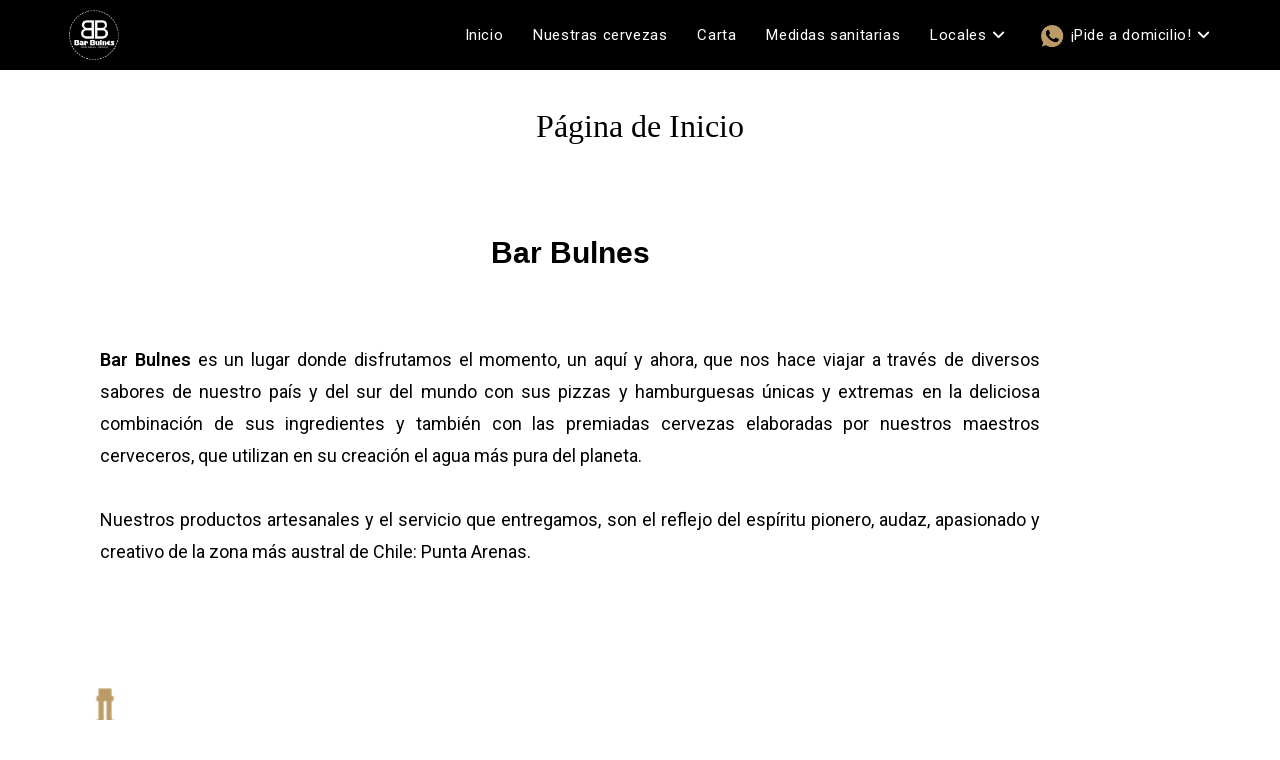

--- FILE ---
content_type: text/html; charset=UTF-8
request_url: https://www.barbulnes.cl/
body_size: 17971
content:
<!DOCTYPE html>
<html class="html" lang="es">
<head>
	<meta charset="UTF-8">
	<link rel="profile" href="https://gmpg.org/xfn/11">

	<title>Bar Bulnes &#8211; Bar Bulnes es un lugar donde disfrutamos el momento.</title>
<meta name='robots' content='max-image-preview:large' />
<meta name="viewport" content="width=device-width, initial-scale=1"><link rel='dns-prefetch' href='//fonts.googleapis.com' />
<link rel="alternate" type="application/rss+xml" title="Bar Bulnes &raquo; Feed" href="https://www.barbulnes.cl/feed/" />
<link rel="alternate" type="application/rss+xml" title="Bar Bulnes &raquo; Feed de los comentarios" href="https://www.barbulnes.cl/comments/feed/" />
<link rel="alternate" title="oEmbed (JSON)" type="application/json+oembed" href="https://www.barbulnes.cl/wp-json/oembed/1.0/embed?url=https%3A%2F%2Fwww.barbulnes.cl%2F" />
<link rel="alternate" title="oEmbed (XML)" type="text/xml+oembed" href="https://www.barbulnes.cl/wp-json/oembed/1.0/embed?url=https%3A%2F%2Fwww.barbulnes.cl%2F&#038;format=xml" />
<style id='wp-img-auto-sizes-contain-inline-css'>
img:is([sizes=auto i],[sizes^="auto," i]){contain-intrinsic-size:3000px 1500px}
/*# sourceURL=wp-img-auto-sizes-contain-inline-css */
</style>
<style id='wp-emoji-styles-inline-css'>

	img.wp-smiley, img.emoji {
		display: inline !important;
		border: none !important;
		box-shadow: none !important;
		height: 1em !important;
		width: 1em !important;
		margin: 0 0.07em !important;
		vertical-align: -0.1em !important;
		background: none !important;
		padding: 0 !important;
	}
/*# sourceURL=wp-emoji-styles-inline-css */
</style>
<style id='classic-theme-styles-inline-css'>
/*! This file is auto-generated */
.wp-block-button__link{color:#fff;background-color:#32373c;border-radius:9999px;box-shadow:none;text-decoration:none;padding:calc(.667em + 2px) calc(1.333em + 2px);font-size:1.125em}.wp-block-file__button{background:#32373c;color:#fff;text-decoration:none}
/*# sourceURL=/wp-includes/css/classic-themes.min.css */
</style>
<style id='global-styles-inline-css'>
:root{--wp--preset--aspect-ratio--square: 1;--wp--preset--aspect-ratio--4-3: 4/3;--wp--preset--aspect-ratio--3-4: 3/4;--wp--preset--aspect-ratio--3-2: 3/2;--wp--preset--aspect-ratio--2-3: 2/3;--wp--preset--aspect-ratio--16-9: 16/9;--wp--preset--aspect-ratio--9-16: 9/16;--wp--preset--color--black: #000000;--wp--preset--color--cyan-bluish-gray: #abb8c3;--wp--preset--color--white: #ffffff;--wp--preset--color--pale-pink: #f78da7;--wp--preset--color--vivid-red: #cf2e2e;--wp--preset--color--luminous-vivid-orange: #ff6900;--wp--preset--color--luminous-vivid-amber: #fcb900;--wp--preset--color--light-green-cyan: #7bdcb5;--wp--preset--color--vivid-green-cyan: #00d084;--wp--preset--color--pale-cyan-blue: #8ed1fc;--wp--preset--color--vivid-cyan-blue: #0693e3;--wp--preset--color--vivid-purple: #9b51e0;--wp--preset--gradient--vivid-cyan-blue-to-vivid-purple: linear-gradient(135deg,rgb(6,147,227) 0%,rgb(155,81,224) 100%);--wp--preset--gradient--light-green-cyan-to-vivid-green-cyan: linear-gradient(135deg,rgb(122,220,180) 0%,rgb(0,208,130) 100%);--wp--preset--gradient--luminous-vivid-amber-to-luminous-vivid-orange: linear-gradient(135deg,rgb(252,185,0) 0%,rgb(255,105,0) 100%);--wp--preset--gradient--luminous-vivid-orange-to-vivid-red: linear-gradient(135deg,rgb(255,105,0) 0%,rgb(207,46,46) 100%);--wp--preset--gradient--very-light-gray-to-cyan-bluish-gray: linear-gradient(135deg,rgb(238,238,238) 0%,rgb(169,184,195) 100%);--wp--preset--gradient--cool-to-warm-spectrum: linear-gradient(135deg,rgb(74,234,220) 0%,rgb(151,120,209) 20%,rgb(207,42,186) 40%,rgb(238,44,130) 60%,rgb(251,105,98) 80%,rgb(254,248,76) 100%);--wp--preset--gradient--blush-light-purple: linear-gradient(135deg,rgb(255,206,236) 0%,rgb(152,150,240) 100%);--wp--preset--gradient--blush-bordeaux: linear-gradient(135deg,rgb(254,205,165) 0%,rgb(254,45,45) 50%,rgb(107,0,62) 100%);--wp--preset--gradient--luminous-dusk: linear-gradient(135deg,rgb(255,203,112) 0%,rgb(199,81,192) 50%,rgb(65,88,208) 100%);--wp--preset--gradient--pale-ocean: linear-gradient(135deg,rgb(255,245,203) 0%,rgb(182,227,212) 50%,rgb(51,167,181) 100%);--wp--preset--gradient--electric-grass: linear-gradient(135deg,rgb(202,248,128) 0%,rgb(113,206,126) 100%);--wp--preset--gradient--midnight: linear-gradient(135deg,rgb(2,3,129) 0%,rgb(40,116,252) 100%);--wp--preset--font-size--small: 13px;--wp--preset--font-size--medium: 20px;--wp--preset--font-size--large: 36px;--wp--preset--font-size--x-large: 42px;--wp--preset--spacing--20: 0.44rem;--wp--preset--spacing--30: 0.67rem;--wp--preset--spacing--40: 1rem;--wp--preset--spacing--50: 1.5rem;--wp--preset--spacing--60: 2.25rem;--wp--preset--spacing--70: 3.38rem;--wp--preset--spacing--80: 5.06rem;--wp--preset--shadow--natural: 6px 6px 9px rgba(0, 0, 0, 0.2);--wp--preset--shadow--deep: 12px 12px 50px rgba(0, 0, 0, 0.4);--wp--preset--shadow--sharp: 6px 6px 0px rgba(0, 0, 0, 0.2);--wp--preset--shadow--outlined: 6px 6px 0px -3px rgb(255, 255, 255), 6px 6px rgb(0, 0, 0);--wp--preset--shadow--crisp: 6px 6px 0px rgb(0, 0, 0);}:where(.is-layout-flex){gap: 0.5em;}:where(.is-layout-grid){gap: 0.5em;}body .is-layout-flex{display: flex;}.is-layout-flex{flex-wrap: wrap;align-items: center;}.is-layout-flex > :is(*, div){margin: 0;}body .is-layout-grid{display: grid;}.is-layout-grid > :is(*, div){margin: 0;}:where(.wp-block-columns.is-layout-flex){gap: 2em;}:where(.wp-block-columns.is-layout-grid){gap: 2em;}:where(.wp-block-post-template.is-layout-flex){gap: 1.25em;}:where(.wp-block-post-template.is-layout-grid){gap: 1.25em;}.has-black-color{color: var(--wp--preset--color--black) !important;}.has-cyan-bluish-gray-color{color: var(--wp--preset--color--cyan-bluish-gray) !important;}.has-white-color{color: var(--wp--preset--color--white) !important;}.has-pale-pink-color{color: var(--wp--preset--color--pale-pink) !important;}.has-vivid-red-color{color: var(--wp--preset--color--vivid-red) !important;}.has-luminous-vivid-orange-color{color: var(--wp--preset--color--luminous-vivid-orange) !important;}.has-luminous-vivid-amber-color{color: var(--wp--preset--color--luminous-vivid-amber) !important;}.has-light-green-cyan-color{color: var(--wp--preset--color--light-green-cyan) !important;}.has-vivid-green-cyan-color{color: var(--wp--preset--color--vivid-green-cyan) !important;}.has-pale-cyan-blue-color{color: var(--wp--preset--color--pale-cyan-blue) !important;}.has-vivid-cyan-blue-color{color: var(--wp--preset--color--vivid-cyan-blue) !important;}.has-vivid-purple-color{color: var(--wp--preset--color--vivid-purple) !important;}.has-black-background-color{background-color: var(--wp--preset--color--black) !important;}.has-cyan-bluish-gray-background-color{background-color: var(--wp--preset--color--cyan-bluish-gray) !important;}.has-white-background-color{background-color: var(--wp--preset--color--white) !important;}.has-pale-pink-background-color{background-color: var(--wp--preset--color--pale-pink) !important;}.has-vivid-red-background-color{background-color: var(--wp--preset--color--vivid-red) !important;}.has-luminous-vivid-orange-background-color{background-color: var(--wp--preset--color--luminous-vivid-orange) !important;}.has-luminous-vivid-amber-background-color{background-color: var(--wp--preset--color--luminous-vivid-amber) !important;}.has-light-green-cyan-background-color{background-color: var(--wp--preset--color--light-green-cyan) !important;}.has-vivid-green-cyan-background-color{background-color: var(--wp--preset--color--vivid-green-cyan) !important;}.has-pale-cyan-blue-background-color{background-color: var(--wp--preset--color--pale-cyan-blue) !important;}.has-vivid-cyan-blue-background-color{background-color: var(--wp--preset--color--vivid-cyan-blue) !important;}.has-vivid-purple-background-color{background-color: var(--wp--preset--color--vivid-purple) !important;}.has-black-border-color{border-color: var(--wp--preset--color--black) !important;}.has-cyan-bluish-gray-border-color{border-color: var(--wp--preset--color--cyan-bluish-gray) !important;}.has-white-border-color{border-color: var(--wp--preset--color--white) !important;}.has-pale-pink-border-color{border-color: var(--wp--preset--color--pale-pink) !important;}.has-vivid-red-border-color{border-color: var(--wp--preset--color--vivid-red) !important;}.has-luminous-vivid-orange-border-color{border-color: var(--wp--preset--color--luminous-vivid-orange) !important;}.has-luminous-vivid-amber-border-color{border-color: var(--wp--preset--color--luminous-vivid-amber) !important;}.has-light-green-cyan-border-color{border-color: var(--wp--preset--color--light-green-cyan) !important;}.has-vivid-green-cyan-border-color{border-color: var(--wp--preset--color--vivid-green-cyan) !important;}.has-pale-cyan-blue-border-color{border-color: var(--wp--preset--color--pale-cyan-blue) !important;}.has-vivid-cyan-blue-border-color{border-color: var(--wp--preset--color--vivid-cyan-blue) !important;}.has-vivid-purple-border-color{border-color: var(--wp--preset--color--vivid-purple) !important;}.has-vivid-cyan-blue-to-vivid-purple-gradient-background{background: var(--wp--preset--gradient--vivid-cyan-blue-to-vivid-purple) !important;}.has-light-green-cyan-to-vivid-green-cyan-gradient-background{background: var(--wp--preset--gradient--light-green-cyan-to-vivid-green-cyan) !important;}.has-luminous-vivid-amber-to-luminous-vivid-orange-gradient-background{background: var(--wp--preset--gradient--luminous-vivid-amber-to-luminous-vivid-orange) !important;}.has-luminous-vivid-orange-to-vivid-red-gradient-background{background: var(--wp--preset--gradient--luminous-vivid-orange-to-vivid-red) !important;}.has-very-light-gray-to-cyan-bluish-gray-gradient-background{background: var(--wp--preset--gradient--very-light-gray-to-cyan-bluish-gray) !important;}.has-cool-to-warm-spectrum-gradient-background{background: var(--wp--preset--gradient--cool-to-warm-spectrum) !important;}.has-blush-light-purple-gradient-background{background: var(--wp--preset--gradient--blush-light-purple) !important;}.has-blush-bordeaux-gradient-background{background: var(--wp--preset--gradient--blush-bordeaux) !important;}.has-luminous-dusk-gradient-background{background: var(--wp--preset--gradient--luminous-dusk) !important;}.has-pale-ocean-gradient-background{background: var(--wp--preset--gradient--pale-ocean) !important;}.has-electric-grass-gradient-background{background: var(--wp--preset--gradient--electric-grass) !important;}.has-midnight-gradient-background{background: var(--wp--preset--gradient--midnight) !important;}.has-small-font-size{font-size: var(--wp--preset--font-size--small) !important;}.has-medium-font-size{font-size: var(--wp--preset--font-size--medium) !important;}.has-large-font-size{font-size: var(--wp--preset--font-size--large) !important;}.has-x-large-font-size{font-size: var(--wp--preset--font-size--x-large) !important;}
:where(.wp-block-post-template.is-layout-flex){gap: 1.25em;}:where(.wp-block-post-template.is-layout-grid){gap: 1.25em;}
:where(.wp-block-term-template.is-layout-flex){gap: 1.25em;}:where(.wp-block-term-template.is-layout-grid){gap: 1.25em;}
:where(.wp-block-columns.is-layout-flex){gap: 2em;}:where(.wp-block-columns.is-layout-grid){gap: 2em;}
:root :where(.wp-block-pullquote){font-size: 1.5em;line-height: 1.6;}
/*# sourceURL=global-styles-inline-css */
</style>
<link rel='stylesheet' id='font-awesome-css' href='https://www.barbulnes.cl/wp-content/themes/oceanwp/assets/fonts/fontawesome/css/all.min.css?ver=6.7.2' media='all' />
<link rel='stylesheet' id='simple-line-icons-css' href='https://www.barbulnes.cl/wp-content/themes/oceanwp/assets/css/third/simple-line-icons.min.css?ver=2.4.0' media='all' />
<link rel='stylesheet' id='oceanwp-style-css' href='https://www.barbulnes.cl/wp-content/themes/oceanwp/assets/css/style.min.css?ver=1.8.9.1600951829' media='all' />
<link rel='stylesheet' id='oceanwp-google-font-roboto-css' href='//fonts.googleapis.com/css?family=Roboto%3A100%2C200%2C300%2C400%2C500%2C600%2C700%2C800%2C900%2C100i%2C200i%2C300i%2C400i%2C500i%2C600i%2C700i%2C800i%2C900i&#038;subset=latin&#038;display=swap&#038;ver=6.9' media='all' />
<link rel='stylesheet' id='elementor-icons-css' href='https://www.barbulnes.cl/wp-content/plugins/elementor/assets/lib/eicons/css/elementor-icons.min.css?ver=5.45.0' media='all' />
<link rel='stylesheet' id='elementor-frontend-css' href='https://www.barbulnes.cl/wp-content/plugins/elementor/assets/css/frontend.min.css?ver=3.34.1' media='all' />
<link rel='stylesheet' id='elementor-post-9-css' href='https://www.barbulnes.cl/wp-content/uploads/elementor/css/post-9.css?ver=1768231526' media='all' />
<link rel='stylesheet' id='widget-heading-css' href='https://www.barbulnes.cl/wp-content/plugins/elementor/assets/css/widget-heading.min.css?ver=3.34.1' media='all' />
<link rel='stylesheet' id='widget-divider-css' href='https://www.barbulnes.cl/wp-content/plugins/elementor/assets/css/widget-divider.min.css?ver=3.34.1' media='all' />
<link rel='stylesheet' id='widget-image-css' href='https://www.barbulnes.cl/wp-content/plugins/elementor/assets/css/widget-image.min.css?ver=3.34.1' media='all' />
<link rel='stylesheet' id='widget-tabs-css' href='https://www.barbulnes.cl/wp-content/plugins/elementor/assets/css/widget-tabs.min.css?ver=3.34.1' media='all' />
<link rel='stylesheet' id='widget-spacer-css' href='https://www.barbulnes.cl/wp-content/plugins/elementor/assets/css/widget-spacer.min.css?ver=3.34.1' media='all' />
<link rel='stylesheet' id='elementor-post-10-css' href='https://www.barbulnes.cl/wp-content/uploads/elementor/css/post-10.css?ver=1768231527' media='all' />
<link rel='stylesheet' id='elementor-gf-roboto-css' href='https://fonts.googleapis.com/css?family=Roboto:100,100italic,200,200italic,300,300italic,400,400italic,500,500italic,600,600italic,700,700italic,800,800italic,900,900italic&#038;display=auto' media='all' />
<link rel='stylesheet' id='elementor-gf-robotoslab-css' href='https://fonts.googleapis.com/css?family=Roboto+Slab:100,100italic,200,200italic,300,300italic,400,400italic,500,500italic,600,600italic,700,700italic,800,800italic,900,900italic&#038;display=auto' media='all' />
<script src="https://www.barbulnes.cl/wp-includes/js/jquery/jquery.min.js?ver=3.7.1" id="jquery-core-js"></script>
<script src="https://www.barbulnes.cl/wp-includes/js/jquery/jquery-migrate.min.js?ver=3.4.1" id="jquery-migrate-js"></script>
<link rel="https://api.w.org/" href="https://www.barbulnes.cl/wp-json/" /><link rel="alternate" title="JSON" type="application/json" href="https://www.barbulnes.cl/wp-json/wp/v2/pages/10" /><link rel="EditURI" type="application/rsd+xml" title="RSD" href="https://www.barbulnes.cl/xmlrpc.php?rsd" />
<meta name="generator" content="WordPress 6.9" />
<link rel="canonical" href="https://www.barbulnes.cl/" />
<link rel='shortlink' href='https://www.barbulnes.cl/' />
<meta name="generator" content="Elementor 3.34.1; features: additional_custom_breakpoints; settings: css_print_method-external, google_font-enabled, font_display-auto">
<style>.recentcomments a{display:inline !important;padding:0 !important;margin:0 !important;}</style>			<style>
				.e-con.e-parent:nth-of-type(n+4):not(.e-lazyloaded):not(.e-no-lazyload),
				.e-con.e-parent:nth-of-type(n+4):not(.e-lazyloaded):not(.e-no-lazyload) * {
					background-image: none !important;
				}
				@media screen and (max-height: 1024px) {
					.e-con.e-parent:nth-of-type(n+3):not(.e-lazyloaded):not(.e-no-lazyload),
					.e-con.e-parent:nth-of-type(n+3):not(.e-lazyloaded):not(.e-no-lazyload) * {
						background-image: none !important;
					}
				}
				@media screen and (max-height: 640px) {
					.e-con.e-parent:nth-of-type(n+2):not(.e-lazyloaded):not(.e-no-lazyload),
					.e-con.e-parent:nth-of-type(n+2):not(.e-lazyloaded):not(.e-no-lazyload) * {
						background-image: none !important;
					}
				}
			</style>
			<link rel="icon" href="https://www.barbulnes.cl/wp-content/uploads/2020/09/cropped-Logo_BarBulnes_Final-32x32.png" sizes="32x32" />
<link rel="icon" href="https://www.barbulnes.cl/wp-content/uploads/2020/09/cropped-Logo_BarBulnes_Final-192x192.png" sizes="192x192" />
<link rel="apple-touch-icon" href="https://www.barbulnes.cl/wp-content/uploads/2020/09/cropped-Logo_BarBulnes_Final-180x180.png" />
<meta name="msapplication-TileImage" content="https://www.barbulnes.cl/wp-content/uploads/2020/09/cropped-Logo_BarBulnes_Final-270x270.png" />
		<style id="wp-custom-css">
			.elementor-element.elementor-widget-e_image_hover_effects .eihe-box img{height:500px !important;width:100%;object-fit:cover}.elementor-widget-tabs .elementor-tabs{text-align:center !important}.premium-carousel-wrapper a.carousel-arrow{top:-30px !important}a.carousel-arrow.carousel-prev @media only screen and (max-device-width:500px){left:120px !important}a.carousel-arrow.carousel-next @media only screen and (max-device-width:500px){right:120px !important}.elementor-851{position:fixed;bottom:0;width:100vw;height:-100vw;z-index:99999}		</style>
		<!-- OceanWP CSS -->
<style type="text/css">
/* Colors */a:hover,a.light:hover,.theme-heading .text::before,.theme-heading .text::after,#top-bar-content >a:hover,#top-bar-social li.oceanwp-email a:hover,#site-navigation-wrap .dropdown-menu >li >a:hover,#site-header.medium-header #medium-searchform button:hover,.oceanwp-mobile-menu-icon a:hover,.blog-entry.post .blog-entry-header .entry-title a:hover,.blog-entry.post .blog-entry-readmore a:hover,.blog-entry.thumbnail-entry .blog-entry-category a,ul.meta li a:hover,.dropcap,.single nav.post-navigation .nav-links .title,body .related-post-title a:hover,body #wp-calendar caption,body .contact-info-widget.default i,body .contact-info-widget.big-icons i,body .custom-links-widget .oceanwp-custom-links li a:hover,body .custom-links-widget .oceanwp-custom-links li a:hover:before,body .posts-thumbnails-widget li a:hover,body .social-widget li.oceanwp-email a:hover,.comment-author .comment-meta .comment-reply-link,#respond #cancel-comment-reply-link:hover,#footer-widgets .footer-box a:hover,#footer-bottom a:hover,#footer-bottom #footer-bottom-menu a:hover,.sidr a:hover,.sidr-class-dropdown-toggle:hover,.sidr-class-menu-item-has-children.active >a,.sidr-class-menu-item-has-children.active >a >.sidr-class-dropdown-toggle,input[type=checkbox]:checked:before{color:#000000}.single nav.post-navigation .nav-links .title .owp-icon use,.blog-entry.post .blog-entry-readmore a:hover .owp-icon use,body .contact-info-widget.default .owp-icon use,body .contact-info-widget.big-icons .owp-icon use{stroke:#000000}input[type="button"],input[type="reset"],input[type="submit"],button[type="submit"],.button,#site-navigation-wrap .dropdown-menu >li.btn >a >span,.thumbnail:hover i,.thumbnail:hover .link-post-svg-icon,.post-quote-content,.omw-modal .omw-close-modal,body .contact-info-widget.big-icons li:hover i,body .contact-info-widget.big-icons li:hover .owp-icon,body div.wpforms-container-full .wpforms-form input[type=submit],body div.wpforms-container-full .wpforms-form button[type=submit],body div.wpforms-container-full .wpforms-form .wpforms-page-button,.woocommerce-cart .wp-element-button,.woocommerce-checkout .wp-element-button,.wp-block-button__link{background-color:#000000}.widget-title{border-color:#000000}blockquote{border-color:#000000}.wp-block-quote{border-color:#000000}#searchform-dropdown{border-color:#000000}.dropdown-menu .sub-menu{border-color:#000000}.blog-entry.large-entry .blog-entry-readmore a:hover{border-color:#000000}.oceanwp-newsletter-form-wrap input[type="email"]:focus{border-color:#000000}.social-widget li.oceanwp-email a:hover{border-color:#000000}#respond #cancel-comment-reply-link:hover{border-color:#000000}body .contact-info-widget.big-icons li:hover i{border-color:#000000}body .contact-info-widget.big-icons li:hover .owp-icon{border-color:#000000}#footer-widgets .oceanwp-newsletter-form-wrap input[type="email"]:focus{border-color:#000000}input[type="button"]:hover,input[type="reset"]:hover,input[type="submit"]:hover,button[type="submit"]:hover,input[type="button"]:focus,input[type="reset"]:focus,input[type="submit"]:focus,button[type="submit"]:focus,.button:hover,.button:focus,#site-navigation-wrap .dropdown-menu >li.btn >a:hover >span,.post-quote-author,.omw-modal .omw-close-modal:hover,body div.wpforms-container-full .wpforms-form input[type=submit]:hover,body div.wpforms-container-full .wpforms-form button[type=submit]:hover,body div.wpforms-container-full .wpforms-form .wpforms-page-button:hover,.woocommerce-cart .wp-element-button:hover,.woocommerce-checkout .wp-element-button:hover,.wp-block-button__link:hover{background-color:#bc9b66}table th,table td,hr,.content-area,body.content-left-sidebar #content-wrap .content-area,.content-left-sidebar .content-area,#top-bar-wrap,#site-header,#site-header.top-header #search-toggle,.dropdown-menu ul li,.centered-minimal-page-header,.blog-entry.post,.blog-entry.grid-entry .blog-entry-inner,.blog-entry.thumbnail-entry .blog-entry-bottom,.single-post .entry-title,.single .entry-share-wrap .entry-share,.single .entry-share,.single .entry-share ul li a,.single nav.post-navigation,.single nav.post-navigation .nav-links .nav-previous,#author-bio,#author-bio .author-bio-avatar,#author-bio .author-bio-social li a,#related-posts,#comments,.comment-body,#respond #cancel-comment-reply-link,#blog-entries .type-page,.page-numbers a,.page-numbers span:not(.elementor-screen-only),.page-links span,body #wp-calendar caption,body #wp-calendar th,body #wp-calendar tbody,body .contact-info-widget.default i,body .contact-info-widget.big-icons i,body .contact-info-widget.big-icons .owp-icon,body .contact-info-widget.default .owp-icon,body .posts-thumbnails-widget li,body .tagcloud a{border-color:#bc9b66}a{color:#bc9b66}a .owp-icon use{stroke:#bc9b66}a:hover{color:#efefef}a:hover .owp-icon use{stroke:#efefef}body .theme-button,body input[type="submit"],body button[type="submit"],body button,body .button,body div.wpforms-container-full .wpforms-form input[type=submit],body div.wpforms-container-full .wpforms-form button[type=submit],body div.wpforms-container-full .wpforms-form .wpforms-page-button,.woocommerce-cart .wp-element-button,.woocommerce-checkout .wp-element-button,.wp-block-button__link{border-color:#ffffff}body .theme-button:hover,body input[type="submit"]:hover,body button[type="submit"]:hover,body button:hover,body .button:hover,body div.wpforms-container-full .wpforms-form input[type=submit]:hover,body div.wpforms-container-full .wpforms-form input[type=submit]:active,body div.wpforms-container-full .wpforms-form button[type=submit]:hover,body div.wpforms-container-full .wpforms-form button[type=submit]:active,body div.wpforms-container-full .wpforms-form .wpforms-page-button:hover,body div.wpforms-container-full .wpforms-form .wpforms-page-button:active,.woocommerce-cart .wp-element-button:hover,.woocommerce-checkout .wp-element-button:hover,.wp-block-button__link:hover{border-color:#ffffff}.page-header .page-header-title,.page-header.background-image-page-header .page-header-title{color:#000000}.site-breadcrumbs,.background-image-page-header .site-breadcrumbs{color:#000000}.site-breadcrumbs ul li .breadcrumb-sep,.site-breadcrumbs ol li .breadcrumb-sep{color:#bc9b66}.site-breadcrumbs a,.background-image-page-header .site-breadcrumbs a{color:#bc9b66}.site-breadcrumbs a .owp-icon use,.background-image-page-header .site-breadcrumbs a .owp-icon use{stroke:#bc9b66}.site-breadcrumbs a:hover,.background-image-page-header .site-breadcrumbs a:hover{color:#efefef}.site-breadcrumbs a:hover .owp-icon use,.background-image-page-header .site-breadcrumbs a:hover .owp-icon use{stroke:#efefef}h2{color:#bc9b66}/* OceanWP Style Settings CSS */@media only screen and (min-width:960px){.widget-area,.content-left-sidebar .widget-area{width:42%}}.theme-button,input[type="submit"],button[type="submit"],button,.button,body div.wpforms-container-full .wpforms-form input[type=submit],body div.wpforms-container-full .wpforms-form button[type=submit],body div.wpforms-container-full .wpforms-form .wpforms-page-button{border-style:solid}.theme-button,input[type="submit"],button[type="submit"],button,.button,body div.wpforms-container-full .wpforms-form input[type=submit],body div.wpforms-container-full .wpforms-form button[type=submit],body div.wpforms-container-full .wpforms-form .wpforms-page-button{border-width:1px}form input[type="text"],form input[type="password"],form input[type="email"],form input[type="url"],form input[type="date"],form input[type="month"],form input[type="time"],form input[type="datetime"],form input[type="datetime-local"],form input[type="week"],form input[type="number"],form input[type="search"],form input[type="tel"],form input[type="color"],form select,form textarea,.woocommerce .woocommerce-checkout .select2-container--default .select2-selection--single{border-style:solid}body div.wpforms-container-full .wpforms-form input[type=date],body div.wpforms-container-full .wpforms-form input[type=datetime],body div.wpforms-container-full .wpforms-form input[type=datetime-local],body div.wpforms-container-full .wpforms-form input[type=email],body div.wpforms-container-full .wpforms-form input[type=month],body div.wpforms-container-full .wpforms-form input[type=number],body div.wpforms-container-full .wpforms-form input[type=password],body div.wpforms-container-full .wpforms-form input[type=range],body div.wpforms-container-full .wpforms-form input[type=search],body div.wpforms-container-full .wpforms-form input[type=tel],body div.wpforms-container-full .wpforms-form input[type=text],body div.wpforms-container-full .wpforms-form input[type=time],body div.wpforms-container-full .wpforms-form input[type=url],body div.wpforms-container-full .wpforms-form input[type=week],body div.wpforms-container-full .wpforms-form select,body div.wpforms-container-full .wpforms-form textarea{border-style:solid}form input[type="text"],form input[type="password"],form input[type="email"],form input[type="url"],form input[type="date"],form input[type="month"],form input[type="time"],form input[type="datetime"],form input[type="datetime-local"],form input[type="week"],form input[type="number"],form input[type="search"],form input[type="tel"],form input[type="color"],form select,form textarea{border-radius:3px}body div.wpforms-container-full .wpforms-form input[type=date],body div.wpforms-container-full .wpforms-form input[type=datetime],body div.wpforms-container-full .wpforms-form input[type=datetime-local],body div.wpforms-container-full .wpforms-form input[type=email],body div.wpforms-container-full .wpforms-form input[type=month],body div.wpforms-container-full .wpforms-form input[type=number],body div.wpforms-container-full .wpforms-form input[type=password],body div.wpforms-container-full .wpforms-form input[type=range],body div.wpforms-container-full .wpforms-form input[type=search],body div.wpforms-container-full .wpforms-form input[type=tel],body div.wpforms-container-full .wpforms-form input[type=text],body div.wpforms-container-full .wpforms-form input[type=time],body div.wpforms-container-full .wpforms-form input[type=url],body div.wpforms-container-full .wpforms-form input[type=week],body div.wpforms-container-full .wpforms-form select,body div.wpforms-container-full .wpforms-form textarea{border-radius:3px}/* Header */#site-logo #site-logo-inner,.oceanwp-social-menu .social-menu-inner,#site-header.full_screen-header .menu-bar-inner,.after-header-content .after-header-content-inner{height:70px}#site-navigation-wrap .dropdown-menu >li >a,#site-navigation-wrap .dropdown-menu >li >span.opl-logout-link,.oceanwp-mobile-menu-icon a,.mobile-menu-close,.after-header-content-inner >a{line-height:70px}#site-header,.has-transparent-header .is-sticky #site-header,.has-vh-transparent .is-sticky #site-header.vertical-header,#searchform-header-replace{background-color:#000000}#site-header.has-header-media .overlay-header-media{background-color:#ffffff}#site-header{border-color:#bc9b66}#site-header #site-logo #site-logo-inner a img,#site-header.center-header #site-navigation-wrap .middle-site-logo a img{max-height:60px}#site-navigation-wrap .dropdown-menu >li >a,.oceanwp-mobile-menu-icon a,#searchform-header-replace-close{color:#ffffff}#site-navigation-wrap .dropdown-menu >li >a .owp-icon use,.oceanwp-mobile-menu-icon a .owp-icon use,#searchform-header-replace-close .owp-icon use{stroke:#ffffff}#site-navigation-wrap .dropdown-menu >li >a:hover,.oceanwp-mobile-menu-icon a:hover,#searchform-header-replace-close:hover{color:#bc9b66}#site-navigation-wrap .dropdown-menu >li >a:hover .owp-icon use,.oceanwp-mobile-menu-icon a:hover .owp-icon use,#searchform-header-replace-close:hover .owp-icon use{stroke:#bc9b66}@media (max-width:1080px){#top-bar-nav,#site-navigation-wrap,.oceanwp-social-menu,.after-header-content{display:none}.center-logo #site-logo{float:none;position:absolute;left:50%;padding:0;-webkit-transform:translateX(-50%);transform:translateX(-50%)}#site-header.center-header #site-logo,.oceanwp-mobile-menu-icon,#oceanwp-cart-sidebar-wrap{display:block}body.vertical-header-style #outer-wrap{margin:0 !important}#site-header.vertical-header{position:relative;width:100%;left:0 !important;right:0 !important}#site-header.vertical-header .has-template >#site-logo{display:block}#site-header.vertical-header #site-header-inner{display:-webkit-box;display:-webkit-flex;display:-ms-flexbox;display:flex;-webkit-align-items:center;align-items:center;padding:0;max-width:90%}#site-header.vertical-header #site-header-inner >*:not(.oceanwp-mobile-menu-icon){display:none}#site-header.vertical-header #site-header-inner >*{padding:0 !important}#site-header.vertical-header #site-header-inner #site-logo{display:block;margin:0;width:50%;text-align:left}body.rtl #site-header.vertical-header #site-header-inner #site-logo{text-align:right}#site-header.vertical-header #site-header-inner .oceanwp-mobile-menu-icon{width:50%;text-align:right}body.rtl #site-header.vertical-header #site-header-inner .oceanwp-mobile-menu-icon{text-align:left}#site-header.vertical-header .vertical-toggle,body.vertical-header-style.vh-closed #site-header.vertical-header .vertical-toggle{display:none}#site-logo.has-responsive-logo .custom-logo-link{display:none}#site-logo.has-responsive-logo .responsive-logo-link{display:block}.is-sticky #site-logo.has-sticky-logo .responsive-logo-link{display:none}.is-sticky #site-logo.has-responsive-logo .sticky-logo-link{display:block}#top-bar.has-no-content #top-bar-social.top-bar-left,#top-bar.has-no-content #top-bar-social.top-bar-right{position:inherit;left:auto;right:auto;float:none;height:auto;line-height:1.5em;margin-top:0;text-align:center}#top-bar.has-no-content #top-bar-social li{float:none;display:inline-block}.owp-cart-overlay,#side-panel-wrap a.side-panel-btn{display:none !important}}/* Blog CSS */.ocean-single-post-header ul.meta-item li a:hover{color:#333333}/* Footer Copyright */#footer-bottom,#footer-bottom p{color:#efefef}#footer-bottom a,#footer-bottom #footer-bottom-menu a{color:#bc9b66}#footer-bottom a:hover,#footer-bottom #footer-bottom-menu a:hover{color:#efefef}.page-header{background-color:#ffffff}/* Typography */body{font-size:14px;line-height:1.8}h1,h2,h3,h4,h5,h6,.theme-heading,.widget-title,.oceanwp-widget-recent-posts-title,.comment-reply-title,.entry-title,.sidebar-box .widget-title{font-family:Lucida Sans Unicode,Lucida Grande,sans-serif;line-height:1.4;font-weight:800}h1{font-family:playfair-display-bol;font-size:23px;line-height:1.4;font-weight:900}h2{font-family:playfair-display-bol;font-size:16px;line-height:1.4}h3{font-size:18px;line-height:1.4}h4{font-size:17px;line-height:1.4}h5{font-size:14px;line-height:1.4}h6{font-size:15px;line-height:1.4}.page-header .page-header-title,.page-header.background-image-page-header .page-header-title{font-size:32px;line-height:1.4}.page-header .page-subheading{font-size:15px;line-height:1.8}.site-breadcrumbs,.site-breadcrumbs a{font-size:13px;line-height:1.4}#top-bar-content,#top-bar-social-alt{font-size:12px;line-height:1.8}#site-logo a.site-logo-text{font-size:24px;line-height:1.8}#site-navigation-wrap .dropdown-menu >li >a,#site-header.full_screen-header .fs-dropdown-menu >li >a,#site-header.top-header #site-navigation-wrap .dropdown-menu >li >a,#site-header.center-header #site-navigation-wrap .dropdown-menu >li >a,#site-header.medium-header #site-navigation-wrap .dropdown-menu >li >a,.oceanwp-mobile-menu-icon a{font-family:Roboto;font-size:15px;font-weight:400}.dropdown-menu ul li a.menu-link,#site-header.full_screen-header .fs-dropdown-menu ul.sub-menu li a{font-size:12px;line-height:1.2;letter-spacing:.6px}.sidr-class-dropdown-menu li a,a.sidr-class-toggle-sidr-close,#mobile-dropdown ul li a,body #mobile-fullscreen ul li a{font-size:15px;line-height:1.8}.blog-entry.post .blog-entry-header .entry-title a{font-size:24px;line-height:1.4}.ocean-single-post-header .single-post-title{font-size:34px;line-height:1.4;letter-spacing:.6px}.ocean-single-post-header ul.meta-item li,.ocean-single-post-header ul.meta-item li a{font-size:13px;line-height:1.4;letter-spacing:.6px}.ocean-single-post-header .post-author-name,.ocean-single-post-header .post-author-name a{font-size:14px;line-height:1.4;letter-spacing:.6px}.ocean-single-post-header .post-author-description{font-size:12px;line-height:1.4;letter-spacing:.6px}.single-post .entry-title{line-height:1.4;letter-spacing:.6px}.single-post ul.meta li,.single-post ul.meta li a{font-size:14px;line-height:1.4;letter-spacing:.6px}.sidebar-box .widget-title,.sidebar-box.widget_block .wp-block-heading{font-size:13px;line-height:1;letter-spacing:1px}#footer-widgets .footer-box .widget-title{font-size:13px;line-height:1;letter-spacing:1px}#footer-bottom #copyright{font-size:12px;line-height:1}#footer-bottom #footer-bottom-menu{font-size:12px;line-height:1}.woocommerce-store-notice.demo_store{line-height:2;letter-spacing:1.5px}.demo_store .woocommerce-store-notice__dismiss-link{line-height:2;letter-spacing:1.5px}.woocommerce ul.products li.product li.title h2,.woocommerce ul.products li.product li.title a{font-size:14px;line-height:1.5}.woocommerce ul.products li.product li.category,.woocommerce ul.products li.product li.category a{font-size:12px;line-height:1}.woocommerce ul.products li.product .price{font-size:18px;line-height:1}.woocommerce ul.products li.product .button,.woocommerce ul.products li.product .product-inner .added_to_cart{font-size:12px;line-height:1.5;letter-spacing:1px}.woocommerce ul.products li.owp-woo-cond-notice span,.woocommerce ul.products li.owp-woo-cond-notice a{font-size:16px;line-height:1;letter-spacing:1px;font-weight:600;text-transform:capitalize}.woocommerce div.product .product_title{font-size:24px;line-height:1.4;letter-spacing:.6px}.woocommerce div.product p.price{font-size:36px;line-height:1}.woocommerce .owp-btn-normal .summary form button.button,.woocommerce .owp-btn-big .summary form button.button,.woocommerce .owp-btn-very-big .summary form button.button{font-size:12px;line-height:1.5;letter-spacing:1px;text-transform:uppercase}.woocommerce div.owp-woo-single-cond-notice span,.woocommerce div.owp-woo-single-cond-notice a{font-size:18px;line-height:2;letter-spacing:1.5px;font-weight:600;text-transform:capitalize}
</style></head>

<body class="home wp-singular page-template-default page page-id-10 wp-custom-logo wp-embed-responsive wp-theme-oceanwp wp-child-theme-oceanwp-child oceanwp-theme fullscreen-mobile no-header-border content-full-screen elementor-default elementor-kit-9 elementor-page elementor-page-10" itemscope="itemscope" itemtype="https://schema.org/WebPage">

	
	
	<div id="outer-wrap" class="site clr">

		<a class="skip-link screen-reader-text" href="#main">Ir al contenido</a>

		
		<div id="wrap" class="clr">

			
			
<header id="site-header" class="minimal-header clr" data-height="70" itemscope="itemscope" itemtype="https://schema.org/WPHeader" role="banner">

	
					
			<div id="site-header-inner" class="clr container">

				
				

<div id="site-logo" class="clr" itemscope itemtype="https://schema.org/Brand" >

	
	<div id="site-logo-inner" class="clr">

		<a href="https://www.barbulnes.cl/" class="custom-logo-link" rel="home" aria-current="page"><img fetchpriority="high" width="2126" height="2126" src="https://www.barbulnes.cl/wp-content/uploads/2020/09/cropped-Logo_BarBulnes_Blanco.png" class="custom-logo" alt="Bar Bulnes" decoding="async" srcset="https://www.barbulnes.cl/wp-content/uploads/2020/09/cropped-Logo_BarBulnes_Blanco.png 2126w, https://www.barbulnes.cl/wp-content/uploads/2020/09/cropped-Logo_BarBulnes_Blanco-300x300.png 300w, https://www.barbulnes.cl/wp-content/uploads/2020/09/cropped-Logo_BarBulnes_Blanco-1024x1024.png 1024w, https://www.barbulnes.cl/wp-content/uploads/2020/09/cropped-Logo_BarBulnes_Blanco-150x150.png 150w, https://www.barbulnes.cl/wp-content/uploads/2020/09/cropped-Logo_BarBulnes_Blanco-768x768.png 768w, https://www.barbulnes.cl/wp-content/uploads/2020/09/cropped-Logo_BarBulnes_Blanco-1536x1536.png 1536w, https://www.barbulnes.cl/wp-content/uploads/2020/09/cropped-Logo_BarBulnes_Blanco-2048x2048.png 2048w" sizes="(max-width: 2126px) 100vw, 2126px" /></a>
	</div><!-- #site-logo-inner -->

	
	
</div><!-- #site-logo -->

			<div id="site-navigation-wrap" class="clr">
			
			
			
			<nav id="site-navigation" class="navigation main-navigation clr" itemscope="itemscope" itemtype="https://schema.org/SiteNavigationElement" role="navigation" >

				<ul id="menu-menu-principal" class="main-menu dropdown-menu sf-menu"><li id="menu-item-224" class="menu-item menu-item-type-post_type menu-item-object-page menu-item-home current-menu-item page_item page-item-10 current_page_item menu-item-224"><a href="https://www.barbulnes.cl/" class="menu-link"><span class="text-wrap">Inicio</span></a></li><li id="menu-item-222" class="menu-item menu-item-type-post_type menu-item-object-page menu-item-222"><a href="https://www.barbulnes.cl/nuestras-cervezas/" class="menu-link"><span class="text-wrap">Nuestras cervezas</span></a></li><li id="menu-item-223" class="menu-item menu-item-type-post_type menu-item-object-page menu-item-223"><a href="https://www.barbulnes.cl/carta/" class="menu-link"><span class="text-wrap">Carta</span></a></li><li id="menu-item-203" class="menu-item menu-item-type-custom menu-item-object-custom current-menu-item current_page_item menu-item-home menu-item-203"><a href="https://www.barbulnes.cl/#medidas-sanitarias" class="menu-link"><span class="text-wrap">Medidas sanitarias</span></a></li><li id="menu-item-315" class="menu-item menu-item-type-custom menu-item-object-custom menu-item-has-children dropdown menu-item-315"><a href="#" class="menu-link"><span class="text-wrap">Locales<i class="nav-arrow fa fa-angle-down" aria-hidden="true" role="img"></i></span></a>
<ul class="sub-menu">
	<li id="menu-item-221" class="menu-item menu-item-type-post_type menu-item-object-page menu-item-221"><a href="https://www.barbulnes.cl/local-santiago/" class="menu-link"><span class="text-wrap">Santiago</span></a></li>	<li id="menu-item-316" class="menu-item menu-item-type-post_type menu-item-object-page menu-item-316"><a href="https://www.barbulnes.cl/local-punta-arenas/" class="menu-link"><span class="text-wrap">Punta Arenas</span></a></li></ul>
</li><li id="menu-item-109" class="menu-item menu-item-type-custom menu-item-object-custom menu-item-has-children dropdown menu-item-109"><a href="#" class="menu-link"><span class="text-wrap"><img src="https://www.barbulnes.cl/wp-content/uploads/2020/09/locales-25.png" width="25px"> ¡Pide a domicilio!<i class="nav-arrow fa fa-angle-down" aria-hidden="true" role="img"></i></span></a>
<ul class="sub-menu">
	<li id="menu-item-953" class="menu-item menu-item-type-custom menu-item-object-custom menu-item-953"><a href="https://pedidos.barbulnes.cl/" class="menu-link"><span class="text-wrap">Santiago</span></a></li>	<li id="menu-item-204" class="menu-item menu-item-type-custom menu-item-object-custom menu-item-204"><a href="https://wa.me/+56953360534" class="menu-link"><span class="text-wrap">Punta Arenas</span></a></li></ul>
</li></ul>
			</nav><!-- #site-navigation -->

			
			
					</div><!-- #site-navigation-wrap -->
			
		
	
				
	
	<div class="oceanwp-mobile-menu-icon clr mobile-right">

		
		
		
		<a href="https://www.barbulnes.cl/#mobile-menu-toggle" class="mobile-menu"  aria-label="Menú móvil">
							<i class="fa fa-bars" aria-hidden="true"></i>
								<span class="oceanwp-text">Menú</span>
				<span class="oceanwp-close-text">Cerrar</span>
						</a>

		
		
		
	</div><!-- #oceanwp-mobile-menu-navbar -->

	

			</div><!-- #site-header-inner -->

			
			
			
		
		
</header><!-- #site-header -->


			
			<main id="main" class="site-main clr"  role="main">

				

<header class="page-header">

	
	<div class="container clr page-header-inner">

		
			<h1 class="page-header-title clr" itemprop="headline">Página de Inicio</h1>

			
		
		
	</div><!-- .page-header-inner -->

	
	
</header><!-- .page-header -->


	
	<div id="content-wrap" class="container clr">

		
		<div id="primary" class="content-area clr">

			
			<div id="content" class="site-content clr">

				
				
<article class="single-page-article clr">

	
<div class="entry clr" itemprop="text">

	
			<div data-elementor-type="wp-page" data-elementor-id="10" class="elementor elementor-10">
						<section class="elementor-section elementor-top-section elementor-element elementor-element-6dff232 elementor-hidden-phone elementor-section-boxed elementor-section-height-default elementor-section-height-default" data-id="6dff232" data-element_type="section">
						<div class="elementor-container elementor-column-gap-default">
					<div class="elementor-column elementor-col-100 elementor-top-column elementor-element elementor-element-60592f4" data-id="60592f4" data-element_type="column">
			<div class="elementor-widget-wrap">
							</div>
		</div>
					</div>
		</section>
				<section class="elementor-section elementor-top-section elementor-element elementor-element-bedc893 elementor-hidden-desktop elementor-hidden-tablet elementor-section-boxed elementor-section-height-default elementor-section-height-default" data-id="bedc893" data-element_type="section">
						<div class="elementor-container elementor-column-gap-default">
					<div class="elementor-column elementor-col-100 elementor-top-column elementor-element elementor-element-f1f5d61" data-id="f1f5d61" data-element_type="column">
			<div class="elementor-widget-wrap">
							</div>
		</div>
					</div>
		</section>
				<section class="elementor-section elementor-top-section elementor-element elementor-element-c1e5ac3 elementor-hidden-phone elementor-section-boxed elementor-section-height-default elementor-section-height-default" data-id="c1e5ac3" data-element_type="section">
							<div class="elementor-background-overlay"></div>
							<div class="elementor-container elementor-column-gap-default">
					<div class="elementor-column elementor-col-100 elementor-top-column elementor-element elementor-element-00316f7" data-id="00316f7" data-element_type="column">
			<div class="elementor-widget-wrap elementor-element-populated">
						<div class="elementor-element elementor-element-725e216 elementor-widget elementor-widget-heading" data-id="725e216" data-element_type="widget" data-widget_type="heading.default">
				<div class="elementor-widget-container">
					<h2 class="elementor-heading-title elementor-size-default">Bar Bulnes</h2>				</div>
				</div>
				<div class="elementor-element elementor-element-83d6077 elementor-widget-divider--view-line elementor-widget elementor-widget-divider" data-id="83d6077" data-element_type="widget" data-widget_type="divider.default">
				<div class="elementor-widget-container">
							<div class="elementor-divider">
			<span class="elementor-divider-separator">
						</span>
		</div>
						</div>
				</div>
				<div class="elementor-element elementor-element-a2072ef elementor-widget elementor-widget-heading" data-id="a2072ef" data-element_type="widget" data-widget_type="heading.default">
				<div class="elementor-widget-container">
					<h2 class="elementor-heading-title elementor-size-default"><b>Bar Bulnes </b>es un lugar donde disfrutamos el momento, un aquí y ahora, que nos hace viajar a través de diversos sabores de nuestro país y del sur del mundo con sus pizzas y hamburguesas únicas y extremas en la deliciosa combinación de sus ingredientes y también con las premiadas cervezas elaboradas por nuestros maestros cerveceros, que utilizan en su creación el agua más pura del planeta. <br><br>Nuestros productos artesanales y el servicio que entregamos, son el reflejo del espíritu pionero, audaz, apasionado y creativo de la zona más austral de Chile: Punta Arenas.
</h2>				</div>
				</div>
				<div class="elementor-element elementor-element-1094d7c elementor-widget-divider--view-line elementor-widget elementor-widget-divider" data-id="1094d7c" data-element_type="widget" data-widget_type="divider.default">
				<div class="elementor-widget-container">
							<div class="elementor-divider">
			<span class="elementor-divider-separator">
						</span>
		</div>
						</div>
				</div>
				<section class="elementor-section elementor-inner-section elementor-element elementor-element-e7d066d elementor-section-boxed elementor-section-height-default elementor-section-height-default" data-id="e7d066d" data-element_type="section">
						<div class="elementor-container elementor-column-gap-default">
					<div class="elementor-column elementor-col-25 elementor-inner-column elementor-element elementor-element-9df45a3" data-id="9df45a3" data-element_type="column">
			<div class="elementor-widget-wrap elementor-element-populated">
						<div class="elementor-element elementor-element-8cd4f97 elementor-widget elementor-widget-image" data-id="8cd4f97" data-element_type="widget" data-widget_type="image.default">
				<div class="elementor-widget-container">
															<img decoding="async" src="https://www.barbulnes.cl/wp-content/uploads/elementor/thumbs/Mesa-de-trabajo-79-1-owxjs4u2a0vxisaldir6q22nyxpvphu4wlll9ar85c.png" title="Mesa de trabajo 79" alt="Mesa de trabajo 79" loading="lazy" />															</div>
				</div>
				<div class="elementor-element elementor-element-46e4df2 elementor-widget elementor-widget-heading" data-id="46e4df2" data-element_type="widget" data-widget_type="heading.default">
				<div class="elementor-widget-container">
					<h2 class="elementor-heading-title elementor-size-default">Amamos  lo que hacemos</h2>				</div>
				</div>
					</div>
		</div>
				<div class="elementor-column elementor-col-25 elementor-inner-column elementor-element elementor-element-adf471a" data-id="adf471a" data-element_type="column">
			<div class="elementor-widget-wrap elementor-element-populated">
						<div class="elementor-element elementor-element-dca7b02 elementor-widget elementor-widget-image" data-id="dca7b02" data-element_type="widget" data-widget_type="image.default">
				<div class="elementor-widget-container">
															<img decoding="async" src="https://www.barbulnes.cl/wp-content/uploads/elementor/thumbs/Mesa-de-trabajo-78-1-owxjs3w836vdsqvj5wmr8sw7vjtz5gaxy03aeva22o.png" title="Mesa de trabajo 78" alt="Mesa de trabajo 78" loading="lazy" />															</div>
				</div>
				<div class="elementor-element elementor-element-ee33a93 elementor-widget elementor-widget-heading" data-id="ee33a93" data-element_type="widget" data-widget_type="heading.default">
				<div class="elementor-widget-container">
					<h2 class="elementor-heading-title elementor-size-default">Cuidamos a nuestros clientes</h2>				</div>
				</div>
					</div>
		</div>
				<div class="elementor-column elementor-col-25 elementor-inner-column elementor-element elementor-element-8047c59" data-id="8047c59" data-element_type="column">
			<div class="elementor-widget-wrap elementor-element-populated">
						<div class="elementor-element elementor-element-6979349 elementor-widget elementor-widget-image" data-id="6979349" data-element_type="widget" data-widget_type="image.default">
				<div class="elementor-widget-container">
															<img decoding="async" src="https://www.barbulnes.cl/wp-content/uploads/2020/10/Mesa-de-trabajo-77-1.png" title="Mesa de trabajo 77" alt="Mesa de trabajo 77" loading="lazy" />															</div>
				</div>
				<div class="elementor-element elementor-element-5a69eb6 elementor-widget elementor-widget-heading" data-id="5a69eb6" data-element_type="widget" data-widget_type="heading.default">
				<div class="elementor-widget-container">
					<h2 class="elementor-heading-title elementor-size-default">Escogemos los mejores ingredientes</h2>				</div>
				</div>
					</div>
		</div>
				<div class="elementor-column elementor-col-25 elementor-inner-column elementor-element elementor-element-8fc8809" data-id="8fc8809" data-element_type="column">
			<div class="elementor-widget-wrap elementor-element-populated">
						<div class="elementor-element elementor-element-7066251 elementor-widget elementor-widget-image" data-id="7066251" data-element_type="widget" data-widget_type="image.default">
				<div class="elementor-widget-container">
															<img decoding="async" src="https://www.barbulnes.cl/wp-content/uploads/2020/10/Mesa-de-trabajo-76-1.png" title="Mesa de trabajo 76" alt="Mesa de trabajo 76" loading="lazy" />															</div>
				</div>
				<div class="elementor-element elementor-element-0e9a11e elementor-widget elementor-widget-heading" data-id="0e9a11e" data-element_type="widget" data-widget_type="heading.default">
				<div class="elementor-widget-container">
					<h2 class="elementor-heading-title elementor-size-default">¡Queremos que la pases bien!</h2>				</div>
				</div>
					</div>
		</div>
					</div>
		</section>
					</div>
		</div>
					</div>
		</section>
				<section class="elementor-section elementor-top-section elementor-element elementor-element-5e827c9 elementor-section-full_width elementor-hidden-desktop elementor-hidden-tablet elementor-section-height-default elementor-section-height-default" data-id="5e827c9" data-element_type="section">
							<div class="elementor-background-overlay"></div>
							<div class="elementor-container elementor-column-gap-default">
					<div class="elementor-column elementor-col-100 elementor-top-column elementor-element elementor-element-b035409" data-id="b035409" data-element_type="column">
			<div class="elementor-widget-wrap elementor-element-populated">
						<div class="elementor-element elementor-element-fbefd62 elementor-widget elementor-widget-heading" data-id="fbefd62" data-element_type="widget" data-widget_type="heading.default">
				<div class="elementor-widget-container">
					<h2 class="elementor-heading-title elementor-size-default">Bar Bulnes</h2>				</div>
				</div>
				<div class="elementor-element elementor-element-38468ce elementor-widget-divider--view-line elementor-widget elementor-widget-divider" data-id="38468ce" data-element_type="widget" data-widget_type="divider.default">
				<div class="elementor-widget-container">
							<div class="elementor-divider">
			<span class="elementor-divider-separator">
						</span>
		</div>
						</div>
				</div>
				<div class="elementor-element elementor-element-0dc74d9 elementor-widget elementor-widget-heading" data-id="0dc74d9" data-element_type="widget" data-widget_type="heading.default">
				<div class="elementor-widget-container">
					<h2 class="elementor-heading-title elementor-size-default"><b>Bar Bulnes </b>es un lugar donde disfrutamos el momento, un aquí y ahora, que nos hace viajar a través de diversos sabores de nuestro país y del sur del mundo con sus pizzas y hamburguesas únicas y extremas en la deliciosa combinación de sus ingredientes y también con las premiadas cervezas elaboradas por nuestros maestros cerveceros, que utilizan en su creación el agua mas pura del planeta. <br><br>Nuestros productos artesanales y toma de decisiones son un reflejo del espíritu pionero, audaz, apasionado y creativo de la zona mas austral de Chile: Punta Arenas.
</h2>				</div>
				</div>
				<div class="elementor-element elementor-element-bedc951 elementor-widget-divider--view-line elementor-widget elementor-widget-divider" data-id="bedc951" data-element_type="widget" data-widget_type="divider.default">
				<div class="elementor-widget-container">
							<div class="elementor-divider">
			<span class="elementor-divider-separator">
						</span>
		</div>
						</div>
				</div>
				<section class="elementor-section elementor-inner-section elementor-element elementor-element-7af1c79 elementor-section-boxed elementor-section-height-default elementor-section-height-default" data-id="7af1c79" data-element_type="section">
						<div class="elementor-container elementor-column-gap-default">
					<div class="elementor-column elementor-col-50 elementor-inner-column elementor-element elementor-element-f308cf3" data-id="f308cf3" data-element_type="column">
			<div class="elementor-widget-wrap elementor-element-populated">
						<div class="elementor-element elementor-element-f9fc1f2 elementor-widget elementor-widget-image" data-id="f9fc1f2" data-element_type="widget" data-widget_type="image.default">
				<div class="elementor-widget-container">
															<img decoding="async" src="https://www.barbulnes.cl/wp-content/uploads/elementor/thumbs/Mesa-de-trabajo-79-1-owxjs4u2a0vxisaldir6q22nyxpvphu4wlll9ar85c.png" title="Mesa de trabajo 79" alt="Mesa de trabajo 79" loading="lazy" />															</div>
				</div>
				<div class="elementor-element elementor-element-c4b3fa6 elementor-widget elementor-widget-heading" data-id="c4b3fa6" data-element_type="widget" data-widget_type="heading.default">
				<div class="elementor-widget-container">
					<h2 class="elementor-heading-title elementor-size-default">Amamos  lo que hacemos</h2>				</div>
				</div>
					</div>
		</div>
				<div class="elementor-column elementor-col-50 elementor-inner-column elementor-element elementor-element-f95170e" data-id="f95170e" data-element_type="column">
			<div class="elementor-widget-wrap elementor-element-populated">
						<div class="elementor-element elementor-element-3d8aedf elementor-widget elementor-widget-image" data-id="3d8aedf" data-element_type="widget" data-widget_type="image.default">
				<div class="elementor-widget-container">
															<img decoding="async" src="https://www.barbulnes.cl/wp-content/uploads/elementor/thumbs/Mesa-de-trabajo-78-1-owxjs3w836vdsqvj5wmr8sw7vjtz5gaxy03aeva22o.png" title="Mesa de trabajo 78" alt="Mesa de trabajo 78" loading="lazy" />															</div>
				</div>
				<div class="elementor-element elementor-element-41cd40f elementor-widget elementor-widget-heading" data-id="41cd40f" data-element_type="widget" data-widget_type="heading.default">
				<div class="elementor-widget-container">
					<h2 class="elementor-heading-title elementor-size-default">Cuidamos a nuestros clientes</h2>				</div>
				</div>
					</div>
		</div>
					</div>
		</section>
				<section class="elementor-section elementor-inner-section elementor-element elementor-element-2579298 elementor-section-boxed elementor-section-height-default elementor-section-height-default" data-id="2579298" data-element_type="section">
						<div class="elementor-container elementor-column-gap-default">
					<div class="elementor-column elementor-col-50 elementor-inner-column elementor-element elementor-element-e8be62d" data-id="e8be62d" data-element_type="column">
			<div class="elementor-widget-wrap elementor-element-populated">
						<div class="elementor-element elementor-element-824e420 elementor-widget elementor-widget-image" data-id="824e420" data-element_type="widget" data-widget_type="image.default">
				<div class="elementor-widget-container">
															<img decoding="async" src="https://www.barbulnes.cl/wp-content/uploads/2020/10/Mesa-de-trabajo-77-1.png" title="Mesa de trabajo 77" alt="Mesa de trabajo 77" loading="lazy" />															</div>
				</div>
				<div class="elementor-element elementor-element-72ff0a6 elementor-widget elementor-widget-heading" data-id="72ff0a6" data-element_type="widget" data-widget_type="heading.default">
				<div class="elementor-widget-container">
					<h2 class="elementor-heading-title elementor-size-default">Escogemos los mejores ingredientes</h2>				</div>
				</div>
					</div>
		</div>
				<div class="elementor-column elementor-col-50 elementor-inner-column elementor-element elementor-element-6a736b5" data-id="6a736b5" data-element_type="column">
			<div class="elementor-widget-wrap elementor-element-populated">
						<div class="elementor-element elementor-element-125f019 elementor-widget elementor-widget-image" data-id="125f019" data-element_type="widget" data-widget_type="image.default">
				<div class="elementor-widget-container">
															<img decoding="async" src="https://www.barbulnes.cl/wp-content/uploads/2020/10/Mesa-de-trabajo-76-1.png" title="Mesa de trabajo 76" alt="Mesa de trabajo 76" loading="lazy" />															</div>
				</div>
				<div class="elementor-element elementor-element-6fb6a1a elementor-widget elementor-widget-heading" data-id="6fb6a1a" data-element_type="widget" data-widget_type="heading.default">
				<div class="elementor-widget-container">
					<h2 class="elementor-heading-title elementor-size-default">¡Queremos que la pases bien!</h2>				</div>
				</div>
					</div>
		</div>
					</div>
		</section>
					</div>
		</div>
					</div>
		</section>
				<section class="elementor-section elementor-top-section elementor-element elementor-element-1ef03d8 elementor-hidden-phone elementor-section-boxed elementor-section-height-default elementor-section-height-default" data-id="1ef03d8" data-element_type="section">
						<div class="elementor-container elementor-column-gap-default">
					<div class="elementor-column elementor-col-100 elementor-top-column elementor-element elementor-element-8c7023e" data-id="8c7023e" data-element_type="column">
			<div class="elementor-widget-wrap elementor-element-populated">
						<div class="elementor-element elementor-element-0145632 elementor-widget elementor-widget-heading" data-id="0145632" data-element_type="widget" data-widget_type="heading.default">
				<div class="elementor-widget-container">
					<h2 class="elementor-heading-title elementor-size-default">Nuestros productos</h2>				</div>
				</div>
				<div class="elementor-element elementor-element-a8da0c4 elementor-widget-divider--view-line elementor-widget elementor-widget-divider" data-id="a8da0c4" data-element_type="widget" data-widget_type="divider.default">
				<div class="elementor-widget-container">
							<div class="elementor-divider">
			<span class="elementor-divider-separator">
						</span>
		</div>
						</div>
				</div>
					</div>
		</div>
					</div>
		</section>
				<section class="elementor-section elementor-top-section elementor-element elementor-element-48b6eee elementor-section-full_width elementor-hidden-desktop elementor-hidden-tablet elementor-section-height-default elementor-section-height-default" data-id="48b6eee" data-element_type="section">
						<div class="elementor-container elementor-column-gap-default">
					<div class="elementor-column elementor-col-100 elementor-top-column elementor-element elementor-element-28d7146" data-id="28d7146" data-element_type="column">
			<div class="elementor-widget-wrap elementor-element-populated">
						<div class="elementor-element elementor-element-3297e2a elementor-widget elementor-widget-heading" data-id="3297e2a" data-element_type="widget" data-widget_type="heading.default">
				<div class="elementor-widget-container">
					<h2 class="elementor-heading-title elementor-size-default">Nuestros productos</h2>				</div>
				</div>
				<div class="elementor-element elementor-element-9e4bf10 elementor-widget-divider--view-line elementor-widget elementor-widget-divider" data-id="9e4bf10" data-element_type="widget" data-widget_type="divider.default">
				<div class="elementor-widget-container">
							<div class="elementor-divider">
			<span class="elementor-divider-separator">
						</span>
		</div>
						</div>
				</div>
					</div>
		</div>
					</div>
		</section>
				<section class="elementor-section elementor-top-section elementor-element elementor-element-8fcfc59 elementor-section-boxed elementor-section-height-default elementor-section-height-default" data-id="8fcfc59" data-element_type="section">
						<div class="elementor-container elementor-column-gap-default">
					<div class="elementor-column elementor-col-100 elementor-top-column elementor-element elementor-element-0a86916" data-id="0a86916" data-element_type="column">
			<div class="elementor-widget-wrap elementor-element-populated">
						<section class="elementor-section elementor-inner-section elementor-element elementor-element-5c92a00 elementor-section-boxed elementor-section-height-default elementor-section-height-default" data-id="5c92a00" data-element_type="section">
						<div class="elementor-container elementor-column-gap-default">
					<div class="elementor-column elementor-col-25 elementor-inner-column elementor-element elementor-element-b794846" data-id="b794846" data-element_type="column">
			<div class="elementor-widget-wrap">
							</div>
		</div>
				<div class="elementor-column elementor-col-25 elementor-inner-column elementor-element elementor-element-74e0c52" data-id="74e0c52" data-element_type="column">
			<div class="elementor-widget-wrap">
							</div>
		</div>
				<div class="elementor-column elementor-col-25 elementor-inner-column elementor-element elementor-element-ee487b9" data-id="ee487b9" data-element_type="column">
			<div class="elementor-widget-wrap">
							</div>
		</div>
				<div class="elementor-column elementor-col-25 elementor-inner-column elementor-element elementor-element-f42528c" data-id="f42528c" data-element_type="column">
			<div class="elementor-widget-wrap">
							</div>
		</div>
					</div>
		</section>
				<div class="elementor-element elementor-element-fe353a0 elementor-align-center elementor-widget elementor-widget-button" data-id="fe353a0" data-element_type="widget" data-widget_type="button.default">
				<div class="elementor-widget-container">
									<div class="elementor-button-wrapper">
					<a class="elementor-button elementor-button-link elementor-size-sm" href="https://www.barbulnes.cl/carta/">
						<span class="elementor-button-content-wrapper">
									<span class="elementor-button-text">Quiero ver la carta completa</span>
					</span>
					</a>
				</div>
								</div>
				</div>
					</div>
		</div>
					</div>
		</section>
				<section class="elementor-section elementor-top-section elementor-element elementor-element-b4bdbbe elementor-hidden-phone elementor-section-boxed elementor-section-height-default elementor-section-height-default" data-id="b4bdbbe" data-element_type="section" data-settings="{&quot;background_background&quot;:&quot;classic&quot;}">
							<div class="elementor-background-overlay"></div>
							<div class="elementor-container elementor-column-gap-default">
					<div class="elementor-column elementor-col-100 elementor-top-column elementor-element elementor-element-0def274" data-id="0def274" data-element_type="column">
			<div class="elementor-widget-wrap elementor-element-populated">
						<div class="elementor-element elementor-element-6a053da elementor-tabs-view-horizontal elementor-widget elementor-widget-tabs" data-id="6a053da" data-element_type="widget" data-widget_type="tabs.default">
				<div class="elementor-widget-container">
							<div class="elementor-tabs">
			<div class="elementor-tabs-wrapper" role="tablist" >
									<div id="elementor-tab-title-1111" class="elementor-tab-title elementor-tab-desktop-title" aria-selected="true" data-tab="1" role="tab" tabindex="0" aria-controls="elementor-tab-content-1111" aria-expanded="false">Santiago</div>
									<div id="elementor-tab-title-1112" class="elementor-tab-title elementor-tab-desktop-title" aria-selected="false" data-tab="2" role="tab" tabindex="-1" aria-controls="elementor-tab-content-1112" aria-expanded="false">Punta Arenas</div>
							</div>
			<div class="elementor-tabs-content-wrapper" role="tablist" aria-orientation="vertical">
									<div class="elementor-tab-title elementor-tab-mobile-title" aria-selected="true" data-tab="1" role="tab" tabindex="0" aria-controls="elementor-tab-content-1111" aria-expanded="false">Santiago</div>
					<div id="elementor-tab-content-1111" class="elementor-tab-content elementor-clearfix" data-tab="1" role="tabpanel" aria-labelledby="elementor-tab-title-1111" tabindex="0" hidden="false"><p><b style="font-size: 30px; line-height: 40px;">ESTAMOS ABIERTOS</b></p>
<p></p>
<p>Actualmente tenemos disponible el 100% de nuestras terrazas interiores y exteriores y el 25% de capacidad dentro del local.</p>
<p>De lunes a Domingo de 15:00 a 22:00 Horas</p></div>
									<div class="elementor-tab-title elementor-tab-mobile-title" aria-selected="false" data-tab="2" role="tab" tabindex="-1" aria-controls="elementor-tab-content-1112" aria-expanded="false">Punta Arenas</div>
					<div id="elementor-tab-content-1112" class="elementor-tab-content elementor-clearfix" data-tab="2" role="tabpanel" aria-labelledby="elementor-tab-title-1112" tabindex="0" hidden="hidden"><p><b style="font-size: 30px; line-height: 40px;">ESTAMOS FUNCIONANDO</b></p><p>Abierto con atención a público en terrazas de Lunes a Viernes de 16:00 a 21:30 Horas. Delivery y Take Away de Lunes a Sábado de 16:00 a 00:00 Horas.</p></div>
							</div>
		</div>
						</div>
				</div>
					</div>
		</div>
					</div>
		</section>
				<section class="elementor-section elementor-top-section elementor-element elementor-element-5e387d0 elementor-hidden-desktop elementor-hidden-tablet elementor-section-boxed elementor-section-height-default elementor-section-height-default" data-id="5e387d0" data-element_type="section" data-settings="{&quot;background_background&quot;:&quot;classic&quot;}">
							<div class="elementor-background-overlay"></div>
							<div class="elementor-container elementor-column-gap-default">
					<div class="elementor-column elementor-col-100 elementor-top-column elementor-element elementor-element-e2afcdf" data-id="e2afcdf" data-element_type="column">
			<div class="elementor-widget-wrap elementor-element-populated">
						<div class="elementor-element elementor-element-10bf1f5 elementor-tabs-view-horizontal elementor-widget elementor-widget-tabs" data-id="10bf1f5" data-element_type="widget" data-widget_type="tabs.default">
				<div class="elementor-widget-container">
							<div class="elementor-tabs">
			<div class="elementor-tabs-wrapper" role="tablist" >
									<div id="elementor-tab-title-1751" class="elementor-tab-title elementor-tab-desktop-title" aria-selected="true" data-tab="1" role="tab" tabindex="0" aria-controls="elementor-tab-content-1751" aria-expanded="false">Santiago</div>
									<div id="elementor-tab-title-1752" class="elementor-tab-title elementor-tab-desktop-title" aria-selected="false" data-tab="2" role="tab" tabindex="-1" aria-controls="elementor-tab-content-1752" aria-expanded="false">Punta Arenas</div>
							</div>
			<div class="elementor-tabs-content-wrapper" role="tablist" aria-orientation="vertical">
									<div class="elementor-tab-title elementor-tab-mobile-title" aria-selected="true" data-tab="1" role="tab" tabindex="0" aria-controls="elementor-tab-content-1751" aria-expanded="false">Santiago</div>
					<div id="elementor-tab-content-1751" class="elementor-tab-content elementor-clearfix" data-tab="1" role="tabpanel" aria-labelledby="elementor-tab-title-1751" tabindex="0" hidden="false"><p><b style="font-size: 20px; line-height: 40px;">ESTAMOS ABIERTOS</b></p>
<p>Actualmente tenemos disponible el 100% de nuestras terrazas interiores y exteriores y el 25% de capacidad dentro del local.</p>
<p>De lunes a Domingo de 15:00 a 22:00 Horas</p></div>
									<div class="elementor-tab-title elementor-tab-mobile-title" aria-selected="false" data-tab="2" role="tab" tabindex="-1" aria-controls="elementor-tab-content-1752" aria-expanded="false">Punta Arenas</div>
					<div id="elementor-tab-content-1752" class="elementor-tab-content elementor-clearfix" data-tab="2" role="tabpanel" aria-labelledby="elementor-tab-title-1752" tabindex="0" hidden="hidden"><b style="font-size: 20px; line-height: 40px;">ESTAMOS FUNCIONANDO</b>

&nbsp;

Actualmente estamos atendiendo solo con retiro en el local o entrega a domicilio.
Miércoles, Jueves y Domingo de 17:00 a 22:00 Horas
Viernes y Sábado de 17:00 a 23:00 Horas</div>
							</div>
		</div>
						</div>
				</div>
					</div>
		</div>
					</div>
		</section>
				<section class="elementor-section elementor-top-section elementor-element elementor-element-782bc06 elementor-section-boxed elementor-section-height-default elementor-section-height-default" data-id="782bc06" data-element_type="section" id="medidas-sanitarias">
						<div class="elementor-container elementor-column-gap-default">
					<div class="elementor-column elementor-col-100 elementor-top-column elementor-element elementor-element-1ca9a8e" data-id="1ca9a8e" data-element_type="column">
			<div class="elementor-widget-wrap elementor-element-populated">
						<div class="elementor-element elementor-element-a0d3218 elementor-widget elementor-widget-spacer" data-id="a0d3218" data-element_type="widget" data-widget_type="spacer.default">
				<div class="elementor-widget-container">
							<div class="elementor-spacer">
			<div class="elementor-spacer-inner"></div>
		</div>
						</div>
				</div>
					</div>
		</div>
					</div>
		</section>
				<section class="elementor-section elementor-top-section elementor-element elementor-element-e14468a elementor-hidden-phone elementor-section-boxed elementor-section-height-default elementor-section-height-default" data-id="e14468a" data-element_type="section">
						<div class="elementor-container elementor-column-gap-default">
					<div class="elementor-column elementor-col-100 elementor-top-column elementor-element elementor-element-bab2479" data-id="bab2479" data-element_type="column">
			<div class="elementor-widget-wrap elementor-element-populated">
						<div class="elementor-element elementor-element-cb0fad2 elementor-widget elementor-widget-heading" data-id="cb0fad2" data-element_type="widget" data-widget_type="heading.default">
				<div class="elementor-widget-container">
					<h2 class="elementor-heading-title elementor-size-default">Conoce nuestras medidas sanitarias</h2>				</div>
				</div>
				<div class="elementor-element elementor-element-8d0651f elementor-widget-divider--view-line elementor-widget elementor-widget-divider" data-id="8d0651f" data-element_type="widget" data-widget_type="divider.default">
				<div class="elementor-widget-container">
							<div class="elementor-divider">
			<span class="elementor-divider-separator">
						</span>
		</div>
						</div>
				</div>
					</div>
		</div>
					</div>
		</section>
				<section class="elementor-section elementor-top-section elementor-element elementor-element-9c7a51d elementor-section-full_width elementor-hidden-desktop elementor-hidden-tablet elementor-section-height-default elementor-section-height-default" data-id="9c7a51d" data-element_type="section">
						<div class="elementor-container elementor-column-gap-default">
					<div class="elementor-column elementor-col-100 elementor-top-column elementor-element elementor-element-8072820" data-id="8072820" data-element_type="column">
			<div class="elementor-widget-wrap elementor-element-populated">
						<div class="elementor-element elementor-element-a0f1af7 elementor-widget elementor-widget-heading" data-id="a0f1af7" data-element_type="widget" data-widget_type="heading.default">
				<div class="elementor-widget-container">
					<h2 class="elementor-heading-title elementor-size-default">Conoce nuestras medidas sanitarias</h2>				</div>
				</div>
				<div class="elementor-element elementor-element-b744792 elementor-widget-divider--view-line elementor-widget elementor-widget-divider" data-id="b744792" data-element_type="widget" data-widget_type="divider.default">
				<div class="elementor-widget-container">
							<div class="elementor-divider">
			<span class="elementor-divider-separator">
						</span>
		</div>
						</div>
				</div>
					</div>
		</div>
					</div>
		</section>
				<section class="elementor-section elementor-top-section elementor-element elementor-element-5fe5293 elementor-hidden-phone elementor-section-boxed elementor-section-height-default elementor-section-height-default" data-id="5fe5293" data-element_type="section">
						<div class="elementor-container elementor-column-gap-default">
					<div class="elementor-column elementor-col-100 elementor-top-column elementor-element elementor-element-4018ea4" data-id="4018ea4" data-element_type="column">
			<div class="elementor-widget-wrap elementor-element-populated">
						<section class="elementor-section elementor-inner-section elementor-element elementor-element-c324ffb elementor-section-boxed elementor-section-height-default elementor-section-height-default" data-id="c324ffb" data-element_type="section">
						<div class="elementor-container elementor-column-gap-default">
					<div class="elementor-column elementor-col-25 elementor-inner-column elementor-element elementor-element-5db3608" data-id="5db3608" data-element_type="column">
			<div class="elementor-widget-wrap elementor-element-populated">
						<div class="elementor-element elementor-element-0fb3976 elementor-widget elementor-widget-image" data-id="0fb3976" data-element_type="widget" data-widget_type="image.default">
				<div class="elementor-widget-container">
															<img decoding="async" src="https://www.barbulnes.cl/wp-content/uploads/elementor/thumbs/MEDIDAS-SANITARIAS-14-ow3jwuktk3ju752wauvnee11sn7do6gb4geyh8vjeo.png" title="MEDIDAS SANITARIAS-14" alt="MEDIDAS SANITARIAS-14" loading="lazy" />															</div>
				</div>
					</div>
		</div>
				<div class="elementor-column elementor-col-25 elementor-inner-column elementor-element elementor-element-02e1af0" data-id="02e1af0" data-element_type="column">
			<div class="elementor-widget-wrap elementor-element-populated">
						<div class="elementor-element elementor-element-6e1ea07 elementor-widget elementor-widget-heading" data-id="6e1ea07" data-element_type="widget" data-widget_type="heading.default">
				<div class="elementor-widget-container">
					<h2 class="elementor-heading-title elementor-size-default">Proporcionamos a nuestros clientes un código QR para descargar nuestro menú.</h2>				</div>
				</div>
					</div>
		</div>
				<div class="elementor-column elementor-col-25 elementor-inner-column elementor-element elementor-element-794eaad" data-id="794eaad" data-element_type="column">
			<div class="elementor-widget-wrap elementor-element-populated">
						<div class="elementor-element elementor-element-d23cf1a elementor-widget elementor-widget-image" data-id="d23cf1a" data-element_type="widget" data-widget_type="image.default">
				<div class="elementor-widget-container">
															<img decoding="async" src="https://www.barbulnes.cl/wp-content/uploads/elementor/thumbs/MEDIDAS-SANITARIAS-13-ow3jwl6fnr6yz1gjtqtdpgefushpj7ezr5w3oh9h4w.png" title="MEDIDAS SANITARIAS-13" alt="MEDIDAS SANITARIAS-13" loading="lazy" />															</div>
				</div>
					</div>
		</div>
				<div class="elementor-column elementor-col-25 elementor-inner-column elementor-element elementor-element-77cfd85" data-id="77cfd85" data-element_type="column">
			<div class="elementor-widget-wrap elementor-element-populated">
						<div class="elementor-element elementor-element-7245940 elementor-widget elementor-widget-heading" data-id="7245940" data-element_type="widget" data-widget_type="heading.default">
				<div class="elementor-widget-container">
					<h2 class="elementor-heading-title elementor-size-default">Ponemos a disposición de nuestros clientes Alcohol Gel en los diferentes ingresos del local, para que se puedan desinfectar las manos antes de dirigirse a la mesa o retirar su pedido.</h2>				</div>
				</div>
					</div>
		</div>
					</div>
		</section>
				<section class="elementor-section elementor-inner-section elementor-element elementor-element-02c4546 elementor-section-boxed elementor-section-height-default elementor-section-height-default" data-id="02c4546" data-element_type="section">
						<div class="elementor-container elementor-column-gap-default">
					<div class="elementor-column elementor-col-25 elementor-inner-column elementor-element elementor-element-4dce554" data-id="4dce554" data-element_type="column">
			<div class="elementor-widget-wrap elementor-element-populated">
						<div class="elementor-element elementor-element-5d77cf6 elementor-widget elementor-widget-image" data-id="5d77cf6" data-element_type="widget" data-widget_type="image.default">
				<div class="elementor-widget-container">
															<img decoding="async" src="https://www.barbulnes.cl/wp-content/uploads/elementor/thumbs/MEDIDAS-SANITARIAS-17-ow3jxqjc0grl5vsh48oyr5ypzqtuxvz6kulgsnk5j4.png" title="MEDIDAS SANITARIAS-17" alt="MEDIDAS SANITARIAS-17" loading="lazy" />															</div>
				</div>
					</div>
		</div>
				<div class="elementor-column elementor-col-25 elementor-inner-column elementor-element elementor-element-4ff4665" data-id="4ff4665" data-element_type="column">
			<div class="elementor-widget-wrap elementor-element-populated">
						<div class="elementor-element elementor-element-a6dd2a2 elementor-widget elementor-widget-heading" data-id="a6dd2a2" data-element_type="widget" data-widget_type="heading.default">
				<div class="elementor-widget-container">
					<h2 class="elementor-heading-title elementor-size-default">Respetamos la distancia social entre nuestros trabajadores y la separación de 2 metros entre las mesas.</h2>				</div>
				</div>
					</div>
		</div>
				<div class="elementor-column elementor-col-25 elementor-inner-column elementor-element elementor-element-0b4b183" data-id="0b4b183" data-element_type="column">
			<div class="elementor-widget-wrap elementor-element-populated">
						<div class="elementor-element elementor-element-e069016 elementor-widget elementor-widget-image" data-id="e069016" data-element_type="widget" data-widget_type="image.default">
				<div class="elementor-widget-container">
															<img decoding="async" src="https://www.barbulnes.cl/wp-content/uploads/elementor/thumbs/MEDIDAS-SANITARIAS-08-ow3jva6i61emujctg6i18s9e5ixcuc8ewp9ton75s0.png" title="MEDIDAS SANITARIAS-08" alt="MEDIDAS SANITARIAS-08" loading="lazy" />															</div>
				</div>
					</div>
		</div>
				<div class="elementor-column elementor-col-25 elementor-inner-column elementor-element elementor-element-71adc73" data-id="71adc73" data-element_type="column">
			<div class="elementor-widget-wrap elementor-element-populated">
						<div class="elementor-element elementor-element-3463c94 elementor-widget elementor-widget-heading" data-id="3463c94" data-element_type="widget" data-widget_type="heading.default">
				<div class="elementor-widget-container">
					<h2 class="elementor-heading-title elementor-size-default">Desinfectamos después de cada uso los distintos elementos u objetos que utilizamos en nuestro local, utilizando productos homologados por el Ministerio de Salud.</h2>				</div>
				</div>
					</div>
		</div>
					</div>
		</section>
				<section class="elementor-section elementor-inner-section elementor-element elementor-element-6743f4d elementor-section-boxed elementor-section-height-default elementor-section-height-default" data-id="6743f4d" data-element_type="section">
						<div class="elementor-container elementor-column-gap-default">
					<div class="elementor-column elementor-col-25 elementor-inner-column elementor-element elementor-element-584b471" data-id="584b471" data-element_type="column">
			<div class="elementor-widget-wrap elementor-element-populated">
						<div class="elementor-element elementor-element-851aedd elementor-widget elementor-widget-image" data-id="851aedd" data-element_type="widget" data-widget_type="image.default">
				<div class="elementor-widget-container">
															<img decoding="async" src="https://www.barbulnes.cl/wp-content/uploads/elementor/thumbs/MEDIDAS-SANITARIAS-10-ow3jvtx45k5nmck58x1775a2mm82bzerzez0rgdw5c.png" title="MEDIDAS SANITARIAS-10" alt="MEDIDAS SANITARIAS-10" loading="lazy" />															</div>
				</div>
					</div>
		</div>
				<div class="elementor-column elementor-col-25 elementor-inner-column elementor-element elementor-element-e51c4a2" data-id="e51c4a2" data-element_type="column">
			<div class="elementor-widget-wrap elementor-element-populated">
						<div class="elementor-element elementor-element-37920f6 elementor-widget elementor-widget-heading" data-id="37920f6" data-element_type="widget" data-widget_type="heading.default">
				<div class="elementor-widget-container">
					<h2 class="elementor-heading-title elementor-size-default">El personal del salón y cocina utiliza guantes y mascarillas durante su jornada laboral.</h2>				</div>
				</div>
					</div>
		</div>
				<div class="elementor-column elementor-col-25 elementor-inner-column elementor-element elementor-element-b69f72d" data-id="b69f72d" data-element_type="column">
			<div class="elementor-widget-wrap elementor-element-populated">
						<div class="elementor-element elementor-element-a018f72 elementor-widget elementor-widget-image" data-id="a018f72" data-element_type="widget" data-widget_type="image.default">
				<div class="elementor-widget-container">
															<img decoding="async" src="https://www.barbulnes.cl/wp-content/uploads/elementor/thumbs/MEDIDAS-SANITARIAS-12-ow3jwbs1reu3qxu7cmr40irtwxs1e8dodvd8vpnev4.png" title="MEDIDAS SANITARIAS-12" alt="MEDIDAS SANITARIAS-12" loading="lazy" />															</div>
				</div>
					</div>
		</div>
				<div class="elementor-column elementor-col-25 elementor-inner-column elementor-element elementor-element-efa0b1f" data-id="efa0b1f" data-element_type="column">
			<div class="elementor-widget-wrap elementor-element-populated">
						<div class="elementor-element elementor-element-cdf9f50 elementor-widget elementor-widget-heading" data-id="cdf9f50" data-element_type="widget" data-widget_type="heading.default">
				<div class="elementor-widget-container">
					<h2 class="elementor-heading-title elementor-size-default">Los baños del público y del personal se limpian y desinfectan después de cada jornada laboral.</h2>				</div>
				</div>
					</div>
		</div>
					</div>
		</section>
				<section class="elementor-section elementor-inner-section elementor-element elementor-element-e5fe4e4 elementor-section-boxed elementor-section-height-default elementor-section-height-default" data-id="e5fe4e4" data-element_type="section">
						<div class="elementor-container elementor-column-gap-default">
					<div class="elementor-column elementor-col-25 elementor-inner-column elementor-element elementor-element-8d35e47" data-id="8d35e47" data-element_type="column">
			<div class="elementor-widget-wrap elementor-element-populated">
						<div class="elementor-element elementor-element-7ab8de1 elementor-widget elementor-widget-image" data-id="7ab8de1" data-element_type="widget" data-widget_type="image.default">
				<div class="elementor-widget-container">
															<img decoding="async" src="https://www.barbulnes.cl/wp-content/uploads/elementor/thumbs/MEDIDAS-SANITARIAS-09-ow3jvjkw2dri2mz5xakaxpw03dn0zb9q9zsohet81s.png" title="MEDIDAS SANITARIAS-09" alt="MEDIDAS SANITARIAS-09" loading="lazy" />															</div>
				</div>
					</div>
		</div>
				<div class="elementor-column elementor-col-25 elementor-inner-column elementor-element elementor-element-4953f74" data-id="4953f74" data-element_type="column">
			<div class="elementor-widget-wrap elementor-element-populated">
						<div class="elementor-element elementor-element-f8b0d4a elementor-widget elementor-widget-heading" data-id="f8b0d4a" data-element_type="widget" data-widget_type="heading.default">
				<div class="elementor-widget-container">
					<h2 class="elementor-heading-title elementor-size-default">Nuestro personal se lava las manos con frecuencia y utiliza continuamente alcohol gel desinfectante.</h2>				</div>
				</div>
					</div>
		</div>
				<div class="elementor-column elementor-col-25 elementor-inner-column elementor-element elementor-element-8c107ef" data-id="8c107ef" data-element_type="column">
			<div class="elementor-widget-wrap elementor-element-populated">
						<div class="elementor-element elementor-element-a0acd8a elementor-widget elementor-widget-image" data-id="a0acd8a" data-element_type="widget" data-widget_type="image.default">
				<div class="elementor-widget-container">
															<img decoding="async" src="https://www.barbulnes.cl/wp-content/uploads/elementor/thumbs/MEDIDAS-SANITARIAS-16-ow3jxh4y44epxs64n4mp28c41w46swxv7k2lzvy39c.png" title="MEDIDAS SANITARIAS-16" alt="MEDIDAS SANITARIAS-16" loading="lazy" />															</div>
				</div>
					</div>
		</div>
				<div class="elementor-column elementor-col-25 elementor-inner-column elementor-element elementor-element-25969c1" data-id="25969c1" data-element_type="column">
			<div class="elementor-widget-wrap elementor-element-populated">
						<div class="elementor-element elementor-element-90c5302 elementor-widget elementor-widget-heading" data-id="90c5302" data-element_type="widget" data-widget_type="heading.default">
				<div class="elementor-widget-container">
					<h2 class="elementor-heading-title elementor-size-default">Se realiza un control de temperatura a todo nuestro personal junto a la declaración jurada de salud, exigida por el ministerio de salud.</h2>				</div>
				</div>
					</div>
		</div>
					</div>
		</section>
				<section class="elementor-section elementor-inner-section elementor-element elementor-element-661fb51 elementor-section-boxed elementor-section-height-default elementor-section-height-default" data-id="661fb51" data-element_type="section">
						<div class="elementor-container elementor-column-gap-default">
					<div class="elementor-column elementor-col-25 elementor-inner-column elementor-element elementor-element-7b7e000" data-id="7b7e000" data-element_type="column">
			<div class="elementor-widget-wrap elementor-element-populated">
						<div class="elementor-element elementor-element-7d1dba4 elementor-widget elementor-widget-image" data-id="7d1dba4" data-element_type="widget" data-widget_type="image.default">
				<div class="elementor-widget-container">
															<img decoding="async" src="https://www.barbulnes.cl/wp-content/uploads/elementor/thumbs/trust-oxocebpziuf8o2tvdi105bacwywanb7mdxuecj8etc.png" title="trust" alt="trust" loading="lazy" />															</div>
				</div>
					</div>
		</div>
				<div class="elementor-column elementor-col-25 elementor-inner-column elementor-element elementor-element-5b745e8" data-id="5b745e8" data-element_type="column">
			<div class="elementor-widget-wrap elementor-element-populated">
						<div class="elementor-element elementor-element-2408a63 elementor-widget elementor-widget-heading" data-id="2408a63" data-element_type="widget" data-widget_type="heading.default">
				<div class="elementor-widget-container">
					<h2 class="elementor-heading-title elementor-size-default">Estamos comprometidos con tu seguridad y bienestar.</h2>				</div>
				</div>
					</div>
		</div>
				<div class="elementor-column elementor-col-25 elementor-inner-column elementor-element elementor-element-32c1226" data-id="32c1226" data-element_type="column">
			<div class="elementor-widget-wrap elementor-element-populated">
						<div class="elementor-element elementor-element-0928c08 elementor-widget elementor-widget-image" data-id="0928c08" data-element_type="widget" data-widget_type="image.default">
				<div class="elementor-widget-container">
															<img decoding="async" src="https://www.barbulnes.cl/wp-content/uploads/elementor/thumbs/MEDIDAS-SANITARIAS-15-ow3jx6sq0y0ke2l5bi5sssy1inj5g8sti4w9pudf5s.png" title="MEDIDAS SANITARIAS-15" alt="MEDIDAS SANITARIAS-15" loading="lazy" />															</div>
				</div>
					</div>
		</div>
				<div class="elementor-column elementor-col-25 elementor-inner-column elementor-element elementor-element-ddf9c7c" data-id="ddf9c7c" data-element_type="column">
			<div class="elementor-widget-wrap elementor-element-populated">
						<div class="elementor-element elementor-element-294b55f elementor-widget elementor-widget-heading" data-id="294b55f" data-element_type="widget" data-widget_type="heading.default">
				<div class="elementor-widget-container">
					<h2 class="elementor-heading-title elementor-size-default">Chequeamos constantemente nuestras buenas prácticas de manipulación e higiene de los alimentos y su respectivo packaging.</h2>				</div>
				</div>
					</div>
		</div>
					</div>
		</section>
					</div>
		</div>
					</div>
		</section>
				<section class="elementor-section elementor-top-section elementor-element elementor-element-acf7aa7 elementor-section-full_width elementor-hidden-desktop elementor-hidden-tablet elementor-section-height-default elementor-section-height-default" data-id="acf7aa7" data-element_type="section">
						<div class="elementor-container elementor-column-gap-default">
					<div class="elementor-column elementor-col-100 elementor-top-column elementor-element elementor-element-be3d386" data-id="be3d386" data-element_type="column">
			<div class="elementor-widget-wrap elementor-element-populated">
						<section class="elementor-section elementor-inner-section elementor-element elementor-element-633066e elementor-section-full_width elementor-section-height-default elementor-section-height-default" data-id="633066e" data-element_type="section">
						<div class="elementor-container elementor-column-gap-default">
					<div class="elementor-column elementor-col-25 elementor-inner-column elementor-element elementor-element-72eb9f5" data-id="72eb9f5" data-element_type="column">
			<div class="elementor-widget-wrap elementor-element-populated">
						<div class="elementor-element elementor-element-9608830 elementor-widget elementor-widget-image" data-id="9608830" data-element_type="widget" data-widget_type="image.default">
				<div class="elementor-widget-container">
															<img decoding="async" src="https://www.barbulnes.cl/wp-content/uploads/elementor/thumbs/MEDIDAS-SANITARIAS-14-ow3jwuktk3ju752wauvnee11sn7do6gb4geyh8vjeo.png" title="MEDIDAS SANITARIAS-14" alt="MEDIDAS SANITARIAS-14" loading="lazy" />															</div>
				</div>
					</div>
		</div>
				<div class="elementor-column elementor-col-25 elementor-inner-column elementor-element elementor-element-daa7e27" data-id="daa7e27" data-element_type="column">
			<div class="elementor-widget-wrap elementor-element-populated">
						<div class="elementor-element elementor-element-bbc141e elementor-widget elementor-widget-heading" data-id="bbc141e" data-element_type="widget" data-widget_type="heading.default">
				<div class="elementor-widget-container">
					<h2 class="elementor-heading-title elementor-size-default">Proporcionamos a nuestros clientes un código QR para descargar nuestro menu.</h2>				</div>
				</div>
					</div>
		</div>
				<div class="elementor-column elementor-col-25 elementor-inner-column elementor-element elementor-element-47f2724" data-id="47f2724" data-element_type="column">
			<div class="elementor-widget-wrap elementor-element-populated">
						<div class="elementor-element elementor-element-a7d88eb elementor-widget elementor-widget-image" data-id="a7d88eb" data-element_type="widget" data-widget_type="image.default">
				<div class="elementor-widget-container">
															<img decoding="async" src="https://www.barbulnes.cl/wp-content/uploads/elementor/thumbs/MEDIDAS-SANITARIAS-13-ow3jwl6fnr6yz1gjtqtdpgefushpj7ezr5w3oh9h4w.png" title="MEDIDAS SANITARIAS-13" alt="MEDIDAS SANITARIAS-13" loading="lazy" />															</div>
				</div>
					</div>
		</div>
				<div class="elementor-column elementor-col-25 elementor-inner-column elementor-element elementor-element-8eeeced" data-id="8eeeced" data-element_type="column">
			<div class="elementor-widget-wrap elementor-element-populated">
						<div class="elementor-element elementor-element-778df8b elementor-widget elementor-widget-heading" data-id="778df8b" data-element_type="widget" data-widget_type="heading.default">
				<div class="elementor-widget-container">
					<h2 class="elementor-heading-title elementor-size-default">Ponemos a disposición de nuestros clientes Alcohol Gel en los diferentes ingresos del local, para que se puedan desinfectar las manos antes de dirigirse a la mesa o retirar su pedido.</h2>				</div>
				</div>
					</div>
		</div>
					</div>
		</section>
				<section class="elementor-section elementor-inner-section elementor-element elementor-element-b9efe88 elementor-section-full_width elementor-section-height-default elementor-section-height-default" data-id="b9efe88" data-element_type="section">
						<div class="elementor-container elementor-column-gap-default">
					<div class="elementor-column elementor-col-25 elementor-inner-column elementor-element elementor-element-a3268cd" data-id="a3268cd" data-element_type="column">
			<div class="elementor-widget-wrap elementor-element-populated">
						<div class="elementor-element elementor-element-7b27e4c elementor-widget elementor-widget-image" data-id="7b27e4c" data-element_type="widget" data-widget_type="image.default">
				<div class="elementor-widget-container">
															<img decoding="async" src="https://www.barbulnes.cl/wp-content/uploads/elementor/thumbs/MEDIDAS-SANITARIAS-17-ow3jxqjc0grl5vsh48oyr5ypzqtuxvz6kulgsnk5j4.png" title="MEDIDAS SANITARIAS-17" alt="MEDIDAS SANITARIAS-17" loading="lazy" />															</div>
				</div>
					</div>
		</div>
				<div class="elementor-column elementor-col-25 elementor-inner-column elementor-element elementor-element-629a0f7" data-id="629a0f7" data-element_type="column">
			<div class="elementor-widget-wrap elementor-element-populated">
						<div class="elementor-element elementor-element-c3baef5 elementor-widget elementor-widget-heading" data-id="c3baef5" data-element_type="widget" data-widget_type="heading.default">
				<div class="elementor-widget-container">
					<h2 class="elementor-heading-title elementor-size-default">Respetamos la distancia social entre nuestros trabajadores y la separacion de 2 metros entre las mesas.</h2>				</div>
				</div>
					</div>
		</div>
				<div class="elementor-column elementor-col-25 elementor-inner-column elementor-element elementor-element-74a06d7" data-id="74a06d7" data-element_type="column">
			<div class="elementor-widget-wrap elementor-element-populated">
						<div class="elementor-element elementor-element-bd32581 elementor-widget elementor-widget-image" data-id="bd32581" data-element_type="widget" data-widget_type="image.default">
				<div class="elementor-widget-container">
															<img decoding="async" src="https://www.barbulnes.cl/wp-content/uploads/elementor/thumbs/MEDIDAS-SANITARIAS-08-ow3jva6i61emujctg6i18s9e5ixcuc8ewp9ton75s0.png" title="MEDIDAS SANITARIAS-08" alt="MEDIDAS SANITARIAS-08" loading="lazy" />															</div>
				</div>
					</div>
		</div>
				<div class="elementor-column elementor-col-25 elementor-inner-column elementor-element elementor-element-9b53c6a" data-id="9b53c6a" data-element_type="column">
			<div class="elementor-widget-wrap elementor-element-populated">
						<div class="elementor-element elementor-element-26f54a0 elementor-widget elementor-widget-heading" data-id="26f54a0" data-element_type="widget" data-widget_type="heading.default">
				<div class="elementor-widget-container">
					<h2 class="elementor-heading-title elementor-size-default">Desinfectamos después de cada uso los distintos elementos u objetos que utilizamos en nuestro local, utilizando productos homologados por el Ministerio de Salud.</h2>				</div>
				</div>
					</div>
		</div>
					</div>
		</section>
				<section class="elementor-section elementor-inner-section elementor-element elementor-element-aa25342 elementor-section-boxed elementor-section-height-default elementor-section-height-default" data-id="aa25342" data-element_type="section">
						<div class="elementor-container elementor-column-gap-default">
					<div class="elementor-column elementor-col-25 elementor-inner-column elementor-element elementor-element-94d2a43" data-id="94d2a43" data-element_type="column">
			<div class="elementor-widget-wrap elementor-element-populated">
						<div class="elementor-element elementor-element-e5d331b elementor-widget elementor-widget-image" data-id="e5d331b" data-element_type="widget" data-widget_type="image.default">
				<div class="elementor-widget-container">
															<img decoding="async" src="https://www.barbulnes.cl/wp-content/uploads/elementor/thumbs/MEDIDAS-SANITARIAS-10-ow3jvtx45k5nmck58x1775a2mm82bzerzez0rgdw5c.png" title="MEDIDAS SANITARIAS-10" alt="MEDIDAS SANITARIAS-10" loading="lazy" />															</div>
				</div>
					</div>
		</div>
				<div class="elementor-column elementor-col-25 elementor-inner-column elementor-element elementor-element-5dd3a65" data-id="5dd3a65" data-element_type="column">
			<div class="elementor-widget-wrap elementor-element-populated">
						<div class="elementor-element elementor-element-f692349 elementor-widget elementor-widget-heading" data-id="f692349" data-element_type="widget" data-widget_type="heading.default">
				<div class="elementor-widget-container">
					<h2 class="elementor-heading-title elementor-size-default">El personal del salon y cocina utiliza guantes y mascarillas durante su jornada laboral.</h2>				</div>
				</div>
					</div>
		</div>
				<div class="elementor-column elementor-col-25 elementor-inner-column elementor-element elementor-element-776023b" data-id="776023b" data-element_type="column">
			<div class="elementor-widget-wrap elementor-element-populated">
						<div class="elementor-element elementor-element-aa29385 elementor-widget elementor-widget-image" data-id="aa29385" data-element_type="widget" data-widget_type="image.default">
				<div class="elementor-widget-container">
															<img decoding="async" src="https://www.barbulnes.cl/wp-content/uploads/elementor/thumbs/MEDIDAS-SANITARIAS-12-ow3jwbs1reu3qxu7cmr40irtwxs1e8dodvd8vpnev4.png" title="MEDIDAS SANITARIAS-12" alt="MEDIDAS SANITARIAS-12" loading="lazy" />															</div>
				</div>
					</div>
		</div>
				<div class="elementor-column elementor-col-25 elementor-inner-column elementor-element elementor-element-6bbec16" data-id="6bbec16" data-element_type="column">
			<div class="elementor-widget-wrap elementor-element-populated">
						<div class="elementor-element elementor-element-80aea08 elementor-widget elementor-widget-heading" data-id="80aea08" data-element_type="widget" data-widget_type="heading.default">
				<div class="elementor-widget-container">
					<h2 class="elementor-heading-title elementor-size-default">Los baños del publico y del personal se limpian y desinfectan despues de cada jornada laboral.</h2>				</div>
				</div>
					</div>
		</div>
					</div>
		</section>
				<section class="elementor-section elementor-inner-section elementor-element elementor-element-85ea5cd elementor-section-boxed elementor-section-height-default elementor-section-height-default" data-id="85ea5cd" data-element_type="section">
						<div class="elementor-container elementor-column-gap-default">
					<div class="elementor-column elementor-col-25 elementor-inner-column elementor-element elementor-element-cf19339" data-id="cf19339" data-element_type="column">
			<div class="elementor-widget-wrap elementor-element-populated">
						<div class="elementor-element elementor-element-fe9e696 elementor-widget elementor-widget-image" data-id="fe9e696" data-element_type="widget" data-widget_type="image.default">
				<div class="elementor-widget-container">
															<img decoding="async" src="https://www.barbulnes.cl/wp-content/uploads/elementor/thumbs/MEDIDAS-SANITARIAS-09-ow3jvjkw2dri2mz5xakaxpw03dn0zb9q9zsohet81s.png" title="MEDIDAS SANITARIAS-09" alt="MEDIDAS SANITARIAS-09" loading="lazy" />															</div>
				</div>
					</div>
		</div>
				<div class="elementor-column elementor-col-25 elementor-inner-column elementor-element elementor-element-ba36e11" data-id="ba36e11" data-element_type="column">
			<div class="elementor-widget-wrap elementor-element-populated">
						<div class="elementor-element elementor-element-c520370 elementor-widget elementor-widget-heading" data-id="c520370" data-element_type="widget" data-widget_type="heading.default">
				<div class="elementor-widget-container">
					<h2 class="elementor-heading-title elementor-size-default">Nuestro personal se lava las manos con frecuencia y utiliza continuamente alcohol gel desinfectante.</h2>				</div>
				</div>
					</div>
		</div>
				<div class="elementor-column elementor-col-25 elementor-inner-column elementor-element elementor-element-196e3ac" data-id="196e3ac" data-element_type="column">
			<div class="elementor-widget-wrap elementor-element-populated">
						<div class="elementor-element elementor-element-64ff517 elementor-widget elementor-widget-image" data-id="64ff517" data-element_type="widget" data-widget_type="image.default">
				<div class="elementor-widget-container">
															<img decoding="async" src="https://www.barbulnes.cl/wp-content/uploads/elementor/thumbs/MEDIDAS-SANITARIAS-16-ow3jxh4y44epxs64n4mp28c41w46swxv7k2lzvy39c.png" title="MEDIDAS SANITARIAS-16" alt="MEDIDAS SANITARIAS-16" loading="lazy" />															</div>
				</div>
					</div>
		</div>
				<div class="elementor-column elementor-col-25 elementor-inner-column elementor-element elementor-element-a2fbc5b" data-id="a2fbc5b" data-element_type="column">
			<div class="elementor-widget-wrap elementor-element-populated">
						<div class="elementor-element elementor-element-e785d44 elementor-widget elementor-widget-heading" data-id="e785d44" data-element_type="widget" data-widget_type="heading.default">
				<div class="elementor-widget-container">
					<h2 class="elementor-heading-title elementor-size-default">Se realiza un control de temperatura a todo nuestro personal junto a la declacion jurada de salud, exigida por el ministerio de salud.</h2>				</div>
				</div>
					</div>
		</div>
					</div>
		</section>
				<section class="elementor-section elementor-inner-section elementor-element elementor-element-637de44 elementor-section-boxed elementor-section-height-default elementor-section-height-default" data-id="637de44" data-element_type="section">
						<div class="elementor-container elementor-column-gap-default">
					<div class="elementor-column elementor-col-25 elementor-inner-column elementor-element elementor-element-c111608" data-id="c111608" data-element_type="column">
			<div class="elementor-widget-wrap elementor-element-populated">
						<div class="elementor-element elementor-element-9ec6cc7 elementor-widget elementor-widget-image" data-id="9ec6cc7" data-element_type="widget" data-widget_type="image.default">
				<div class="elementor-widget-container">
															<img decoding="async" src="https://www.barbulnes.cl/wp-content/uploads/elementor/thumbs/trust-oxocebpziuf8o2tvdi105bacwywanb7mdxuecj8etc.png" title="trust" alt="trust" loading="lazy" />															</div>
				</div>
					</div>
		</div>
				<div class="elementor-column elementor-col-25 elementor-inner-column elementor-element elementor-element-75b1de5" data-id="75b1de5" data-element_type="column">
			<div class="elementor-widget-wrap elementor-element-populated">
						<div class="elementor-element elementor-element-ca35ba4 elementor-widget elementor-widget-heading" data-id="ca35ba4" data-element_type="widget" data-widget_type="heading.default">
				<div class="elementor-widget-container">
					<h2 class="elementor-heading-title elementor-size-default">Estamos comprometidos con tu seguridad y bienestar</h2>				</div>
				</div>
					</div>
		</div>
				<div class="elementor-column elementor-col-25 elementor-inner-column elementor-element elementor-element-620f35b" data-id="620f35b" data-element_type="column">
			<div class="elementor-widget-wrap elementor-element-populated">
						<div class="elementor-element elementor-element-480151c elementor-widget elementor-widget-image" data-id="480151c" data-element_type="widget" data-widget_type="image.default">
				<div class="elementor-widget-container">
															<img decoding="async" src="https://www.barbulnes.cl/wp-content/uploads/elementor/thumbs/MEDIDAS-SANITARIAS-15-ow3jx6sq0y0ke2l5bi5sssy1inj5g8sti4w9pudf5s.png" title="MEDIDAS SANITARIAS-15" alt="MEDIDAS SANITARIAS-15" loading="lazy" />															</div>
				</div>
					</div>
		</div>
				<div class="elementor-column elementor-col-25 elementor-inner-column elementor-element elementor-element-7afa04a" data-id="7afa04a" data-element_type="column">
			<div class="elementor-widget-wrap elementor-element-populated">
						<div class="elementor-element elementor-element-d09473c elementor-widget elementor-widget-heading" data-id="d09473c" data-element_type="widget" data-widget_type="heading.default">
				<div class="elementor-widget-container">
					<h2 class="elementor-heading-title elementor-size-default">Chequeamos constantemene nuestras buenas prácticas de manipulacion e higiene de los alimentos y su respectivo packaging.</h2>				</div>
				</div>
					</div>
		</div>
					</div>
		</section>
					</div>
		</div>
					</div>
		</section>
				<section class="elementor-section elementor-top-section elementor-element elementor-element-995d231 elementor-section-full_width elementor-hidden-desktop elementor-hidden-tablet elementor-section-height-default elementor-section-height-default" data-id="995d231" data-element_type="section">
						<div class="elementor-container elementor-column-gap-no">
					<div class="elementor-column elementor-col-100 elementor-top-column elementor-element elementor-element-b96ddd4" data-id="b96ddd4" data-element_type="column">
			<div class="elementor-widget-wrap elementor-element-populated">
						<div class="elementor-element elementor-element-2c31e81 elementor-widget elementor-widget-shortcode" data-id="2c31e81" data-element_type="widget" data-widget_type="shortcode.default">
				<div class="elementor-widget-container">
							<div class="elementor-shortcode">[hfe_template id='851']</div>
						</div>
				</div>
					</div>
		</div>
					</div>
		</section>
				</div>
		
	
</div>

</article>

				
			</div><!-- #content -->

			
		</div><!-- #primary -->

		
	</div><!-- #content-wrap -->

	

	</main><!-- #main -->

	
	
	
		
<footer id="footer" class="site-footer" itemscope="itemscope" itemtype="https://schema.org/WPFooter" role="contentinfo">

	
	<div id="footer-inner" class="clr">

		

<div id="footer-widgets" class="oceanwp-row clr tablet-2-col mobile-1-col">

	
	<div class="footer-widgets-inner container">

					<div class="footer-box span_1_of_3 col col-1">
							</div><!-- .footer-one-box -->

							<div class="footer-box span_1_of_3 col col-2">
									</div><!-- .footer-one-box -->
				
							<div class="footer-box span_1_of_3 col col-3 ">
									</div><!-- .footer-one-box -->
				
			
			
	</div><!-- .container -->

	
</div><!-- #footer-widgets -->



<div id="footer-bottom" class="clr no-footer-nav">

	
	<div id="footer-bottom-inner" class="container clr">

		
		
			<div id="copyright" class="clr" role="contentinfo">
				Bar Bulnes 2020. Todos los derechos reservados.
<BR><br>
Desarrollado por <a href="https://www.m2o.cl/">m2o.</a>			</div><!-- #copyright -->

			
	</div><!-- #footer-bottom-inner -->

	
</div><!-- #footer-bottom -->


	</div><!-- #footer-inner -->

	
</footer><!-- #footer -->

	
	
</div><!-- #wrap -->


</div><!-- #outer-wrap -->






<div id="mobile-fullscreen" class="clr" >

	<div id="mobile-fullscreen-inner" class="clr">

		<a href="https://www.barbulnes.cl/#mobile-fullscreen-menu" class="close" aria-label="Cerrar el menú móvil" >
			<div class="close-icon-wrap">
				<div class="close-icon-inner"></div>
			</div>
		</a>

		<nav class="clr" itemscope="itemscope" itemtype="https://schema.org/SiteNavigationElement" role="navigation">

			
	<div id="mobile-nav" class="navigation clr">

		<ul id="menu-menu-principal-1" class="menu"><li class="menu-item menu-item-type-post_type menu-item-object-page menu-item-home current-menu-item page_item page-item-10 current_page_item menu-item-224"><a href="https://www.barbulnes.cl/" aria-current="page">Inicio</a></li>
<li class="menu-item menu-item-type-post_type menu-item-object-page menu-item-222"><a href="https://www.barbulnes.cl/nuestras-cervezas/">Nuestras cervezas</a></li>
<li class="menu-item menu-item-type-post_type menu-item-object-page menu-item-223"><a href="https://www.barbulnes.cl/carta/">Carta</a></li>
<li class="menu-item menu-item-type-custom menu-item-object-custom current-menu-item current_page_item menu-item-home menu-item-203"><a href="https://www.barbulnes.cl/#medidas-sanitarias" aria-current="page">Medidas sanitarias</a></li>
<li class="menu-item menu-item-type-custom menu-item-object-custom menu-item-has-children menu-item-315"><a href="#">Locales</a>
<ul class="sub-menu">
	<li class="menu-item menu-item-type-post_type menu-item-object-page menu-item-221"><a href="https://www.barbulnes.cl/local-santiago/">Santiago</a></li>
	<li class="menu-item menu-item-type-post_type menu-item-object-page menu-item-316"><a href="https://www.barbulnes.cl/local-punta-arenas/">Punta Arenas</a></li>
</ul>
</li>
<li class="menu-item menu-item-type-custom menu-item-object-custom menu-item-has-children menu-item-109"><a href="#"><img src="https://www.barbulnes.cl/wp-content/uploads/2020/09/locales-25.png" width="25px"> ¡Pide a domicilio!</a>
<ul class="sub-menu">
	<li class="menu-item menu-item-type-custom menu-item-object-custom menu-item-953"><a href="https://pedidos.barbulnes.cl/">Santiago</a></li>
	<li class="menu-item menu-item-type-custom menu-item-object-custom menu-item-204"><a href="https://wa.me/+56953360534">Punta Arenas</a></li>
</ul>
</li>
</ul>
	</div>


		</nav>

	</div>

</div>

<script type="speculationrules">
{"prefetch":[{"source":"document","where":{"and":[{"href_matches":"/*"},{"not":{"href_matches":["/wp-*.php","/wp-admin/*","/wp-content/uploads/*","/wp-content/*","/wp-content/plugins/*","/wp-content/themes/oceanwp-child/*","/wp-content/themes/oceanwp/*","/*\\?(.+)"]}},{"not":{"selector_matches":"a[rel~=\"nofollow\"]"}},{"not":{"selector_matches":".no-prefetch, .no-prefetch a"}}]},"eagerness":"conservative"}]}
</script>
			<script>
				const lazyloadRunObserver = () => {
					const lazyloadBackgrounds = document.querySelectorAll( `.e-con.e-parent:not(.e-lazyloaded)` );
					const lazyloadBackgroundObserver = new IntersectionObserver( ( entries ) => {
						entries.forEach( ( entry ) => {
							if ( entry.isIntersecting ) {
								let lazyloadBackground = entry.target;
								if( lazyloadBackground ) {
									lazyloadBackground.classList.add( 'e-lazyloaded' );
								}
								lazyloadBackgroundObserver.unobserve( entry.target );
							}
						});
					}, { rootMargin: '200px 0px 200px 0px' } );
					lazyloadBackgrounds.forEach( ( lazyloadBackground ) => {
						lazyloadBackgroundObserver.observe( lazyloadBackground );
					} );
				};
				const events = [
					'DOMContentLoaded',
					'elementor/lazyload/observe',
				];
				events.forEach( ( event ) => {
					document.addEventListener( event, lazyloadRunObserver );
				} );
			</script>
			<script src="https://www.barbulnes.cl/wp-includes/js/imagesloaded.min.js?ver=5.0.0" id="imagesloaded-js"></script>
<script id="oceanwp-main-js-extra">
var oceanwpLocalize = {"nonce":"92a0f5cc45","isRTL":"","menuSearchStyle":"disabled","mobileMenuSearchStyle":"disabled","sidrSource":null,"sidrDisplace":"1","sidrSide":"left","sidrDropdownTarget":"link","verticalHeaderTarget":"link","customScrollOffset":"0","customSelects":".woocommerce-ordering .orderby, #dropdown_product_cat, .widget_categories select, .widget_archive select, .single-product .variations_form .variations select","loadMoreLoadingText":"Cargando\u2026"};
//# sourceURL=oceanwp-main-js-extra
</script>
<script src="https://www.barbulnes.cl/wp-content/themes/oceanwp/assets/js/theme.min.js?ver=1.8.9.1600951829" id="oceanwp-main-js"></script>
<script src="https://www.barbulnes.cl/wp-content/themes/oceanwp/assets/js/full-screen-mobile-menu.min.js?ver=1.8.9.1600951829" id="oceanwp-full-screen-mobile-menu-js"></script>
<script src="https://www.barbulnes.cl/wp-content/themes/oceanwp/assets/js/vendors/magnific-popup.min.js?ver=1.8.9.1600951829" id="ow-magnific-popup-js"></script>
<script src="https://www.barbulnes.cl/wp-content/themes/oceanwp/assets/js/ow-lightbox.min.js?ver=1.8.9.1600951829" id="oceanwp-lightbox-js"></script>
<script src="https://www.barbulnes.cl/wp-content/themes/oceanwp/assets/js/vendors/flickity.pkgd.min.js?ver=1.8.9.1600951829" id="ow-flickity-js"></script>
<script src="https://www.barbulnes.cl/wp-content/themes/oceanwp/assets/js/ow-slider.min.js?ver=1.8.9.1600951829" id="oceanwp-slider-js"></script>
<script src="https://www.barbulnes.cl/wp-content/themes/oceanwp/assets/js/scroll-effect.min.js?ver=1.8.9.1600951829" id="oceanwp-scroll-effect-js"></script>
<script src="https://www.barbulnes.cl/wp-content/themes/oceanwp/assets/js/select.min.js?ver=1.8.9.1600951829" id="oceanwp-select-js"></script>
<script src="https://www.barbulnes.cl/wp-content/plugins/elementor/assets/js/webpack.runtime.min.js?ver=3.34.1" id="elementor-webpack-runtime-js"></script>
<script src="https://www.barbulnes.cl/wp-content/plugins/elementor/assets/js/frontend-modules.min.js?ver=3.34.1" id="elementor-frontend-modules-js"></script>
<script src="https://www.barbulnes.cl/wp-includes/js/jquery/ui/core.min.js?ver=1.13.3" id="jquery-ui-core-js"></script>
<script id="elementor-frontend-js-before">
var elementorFrontendConfig = {"environmentMode":{"edit":false,"wpPreview":false,"isScriptDebug":false},"i18n":{"shareOnFacebook":"Compartir en Facebook","shareOnTwitter":"Compartir en Twitter","pinIt":"Pinear","download":"Descargar","downloadImage":"Descargar imagen","fullscreen":"Pantalla completa","zoom":"Zoom","share":"Compartir","playVideo":"Reproducir v\u00eddeo","previous":"Anterior","next":"Siguiente","close":"Cerrar","a11yCarouselPrevSlideMessage":"Diapositiva anterior","a11yCarouselNextSlideMessage":"Diapositiva siguiente","a11yCarouselFirstSlideMessage":"Esta es la primera diapositiva","a11yCarouselLastSlideMessage":"Esta es la \u00faltima diapositiva","a11yCarouselPaginationBulletMessage":"Ir a la diapositiva"},"is_rtl":false,"breakpoints":{"xs":0,"sm":480,"md":768,"lg":1025,"xl":1440,"xxl":1600},"responsive":{"breakpoints":{"mobile":{"label":"M\u00f3vil vertical","value":767,"default_value":767,"direction":"max","is_enabled":true},"mobile_extra":{"label":"M\u00f3vil horizontal","value":880,"default_value":880,"direction":"max","is_enabled":false},"tablet":{"label":"Tableta vertical","value":1024,"default_value":1024,"direction":"max","is_enabled":true},"tablet_extra":{"label":"Tableta horizontal","value":1200,"default_value":1200,"direction":"max","is_enabled":false},"laptop":{"label":"Port\u00e1til","value":1366,"default_value":1366,"direction":"max","is_enabled":false},"widescreen":{"label":"Pantalla grande","value":2400,"default_value":2400,"direction":"min","is_enabled":false}},"hasCustomBreakpoints":false},"version":"3.34.1","is_static":false,"experimentalFeatures":{"additional_custom_breakpoints":true,"home_screen":true,"global_classes_should_enforce_capabilities":true,"e_variables":true,"cloud-library":true,"e_opt_in_v4_page":true,"e_interactions":true,"import-export-customization":true},"urls":{"assets":"https:\/\/www.barbulnes.cl\/wp-content\/plugins\/elementor\/assets\/","ajaxurl":"https:\/\/www.barbulnes.cl\/wp-admin\/admin-ajax.php","uploadUrl":"https:\/\/www.barbulnes.cl\/wp-content\/uploads"},"nonces":{"floatingButtonsClickTracking":"df6871bceb"},"swiperClass":"swiper","settings":{"page":[],"editorPreferences":[]},"kit":{"active_breakpoints":["viewport_mobile","viewport_tablet"],"global_image_lightbox":"yes","lightbox_enable_counter":"yes","lightbox_enable_fullscreen":"yes","lightbox_enable_zoom":"yes","lightbox_enable_share":"yes","lightbox_title_src":"title","lightbox_description_src":"description"},"post":{"id":10,"title":"Bar%20Bulnes%20%E2%80%93%20Bar%20Bulnes%20es%20un%20lugar%20donde%20disfrutamos%20el%20momento.","excerpt":"","featuredImage":false}};
//# sourceURL=elementor-frontend-js-before
</script>
<script src="https://www.barbulnes.cl/wp-content/plugins/elementor/assets/js/frontend.min.js?ver=3.34.1" id="elementor-frontend-js"></script>
<script id="wp-emoji-settings" type="application/json">
{"baseUrl":"https://s.w.org/images/core/emoji/17.0.2/72x72/","ext":".png","svgUrl":"https://s.w.org/images/core/emoji/17.0.2/svg/","svgExt":".svg","source":{"concatemoji":"https://www.barbulnes.cl/wp-includes/js/wp-emoji-release.min.js?ver=6.9"}}
</script>
<script type="module">
/*! This file is auto-generated */
const a=JSON.parse(document.getElementById("wp-emoji-settings").textContent),o=(window._wpemojiSettings=a,"wpEmojiSettingsSupports"),s=["flag","emoji"];function i(e){try{var t={supportTests:e,timestamp:(new Date).valueOf()};sessionStorage.setItem(o,JSON.stringify(t))}catch(e){}}function c(e,t,n){e.clearRect(0,0,e.canvas.width,e.canvas.height),e.fillText(t,0,0);t=new Uint32Array(e.getImageData(0,0,e.canvas.width,e.canvas.height).data);e.clearRect(0,0,e.canvas.width,e.canvas.height),e.fillText(n,0,0);const a=new Uint32Array(e.getImageData(0,0,e.canvas.width,e.canvas.height).data);return t.every((e,t)=>e===a[t])}function p(e,t){e.clearRect(0,0,e.canvas.width,e.canvas.height),e.fillText(t,0,0);var n=e.getImageData(16,16,1,1);for(let e=0;e<n.data.length;e++)if(0!==n.data[e])return!1;return!0}function u(e,t,n,a){switch(t){case"flag":return n(e,"\ud83c\udff3\ufe0f\u200d\u26a7\ufe0f","\ud83c\udff3\ufe0f\u200b\u26a7\ufe0f")?!1:!n(e,"\ud83c\udde8\ud83c\uddf6","\ud83c\udde8\u200b\ud83c\uddf6")&&!n(e,"\ud83c\udff4\udb40\udc67\udb40\udc62\udb40\udc65\udb40\udc6e\udb40\udc67\udb40\udc7f","\ud83c\udff4\u200b\udb40\udc67\u200b\udb40\udc62\u200b\udb40\udc65\u200b\udb40\udc6e\u200b\udb40\udc67\u200b\udb40\udc7f");case"emoji":return!a(e,"\ud83e\u1fac8")}return!1}function f(e,t,n,a){let r;const o=(r="undefined"!=typeof WorkerGlobalScope&&self instanceof WorkerGlobalScope?new OffscreenCanvas(300,150):document.createElement("canvas")).getContext("2d",{willReadFrequently:!0}),s=(o.textBaseline="top",o.font="600 32px Arial",{});return e.forEach(e=>{s[e]=t(o,e,n,a)}),s}function r(e){var t=document.createElement("script");t.src=e,t.defer=!0,document.head.appendChild(t)}a.supports={everything:!0,everythingExceptFlag:!0},new Promise(t=>{let n=function(){try{var e=JSON.parse(sessionStorage.getItem(o));if("object"==typeof e&&"number"==typeof e.timestamp&&(new Date).valueOf()<e.timestamp+604800&&"object"==typeof e.supportTests)return e.supportTests}catch(e){}return null}();if(!n){if("undefined"!=typeof Worker&&"undefined"!=typeof OffscreenCanvas&&"undefined"!=typeof URL&&URL.createObjectURL&&"undefined"!=typeof Blob)try{var e="postMessage("+f.toString()+"("+[JSON.stringify(s),u.toString(),c.toString(),p.toString()].join(",")+"));",a=new Blob([e],{type:"text/javascript"});const r=new Worker(URL.createObjectURL(a),{name:"wpTestEmojiSupports"});return void(r.onmessage=e=>{i(n=e.data),r.terminate(),t(n)})}catch(e){}i(n=f(s,u,c,p))}t(n)}).then(e=>{for(const n in e)a.supports[n]=e[n],a.supports.everything=a.supports.everything&&a.supports[n],"flag"!==n&&(a.supports.everythingExceptFlag=a.supports.everythingExceptFlag&&a.supports[n]);var t;a.supports.everythingExceptFlag=a.supports.everythingExceptFlag&&!a.supports.flag,a.supports.everything||((t=a.source||{}).concatemoji?r(t.concatemoji):t.wpemoji&&t.twemoji&&(r(t.twemoji),r(t.wpemoji)))});
//# sourceURL=https://www.barbulnes.cl/wp-includes/js/wp-emoji-loader.min.js
</script>
</body>
</html>


--- FILE ---
content_type: text/css
request_url: https://www.barbulnes.cl/wp-content/uploads/elementor/css/post-10.css?ver=1768231527
body_size: 3926
content:
.elementor-10 .elementor-element.elementor-element-60592f4 > .elementor-widget-wrap > .elementor-widget:not(.elementor-widget__width-auto):not(.elementor-widget__width-initial):not(:last-child):not(.elementor-absolute){margin-block-end:0px;}.elementor-10 .elementor-element.elementor-element-60592f4 > .elementor-element-populated{padding:0px 0px 0px 0px;}.elementor-10 .elementor-element.elementor-element-f1f5d61 > .elementor-widget-wrap > .elementor-widget:not(.elementor-widget__width-auto):not(.elementor-widget__width-initial):not(:last-child):not(.elementor-absolute){margin-block-end:0px;}.elementor-10 .elementor-element.elementor-element-f1f5d61 > .elementor-element-populated{padding:0px 0px 0px 0px;}.elementor-10 .elementor-element.elementor-element-c1e5ac3 > .elementor-background-overlay{background-color:#EFEFEF;opacity:1;}.elementor-10 .elementor-element.elementor-element-c1e5ac3{margin-top:0px;margin-bottom:50px;padding:50px 0px 50px 0px;}.elementor-10 .elementor-element.elementor-element-00316f7 > .elementor-widget-wrap > .elementor-widget:not(.elementor-widget__width-auto):not(.elementor-widget__width-initial):not(:last-child):not(.elementor-absolute){margin-block-end:0px;}.elementor-widget-heading .elementor-heading-title{font-family:var( --e-global-typography-primary-font-family ), Sans-serif;font-weight:var( --e-global-typography-primary-font-weight );}.elementor-10 .elementor-element.elementor-element-725e216{text-align:center;}.elementor-10 .elementor-element.elementor-element-725e216 .elementor-heading-title{font-family:"playfair-display-bol", Sans-serif;font-size:30px;font-weight:800;color:#000000;}.elementor-widget-divider .elementor-divider__text{font-family:var( --e-global-typography-secondary-font-family ), Sans-serif;font-weight:var( --e-global-typography-secondary-font-weight );}.elementor-10 .elementor-element.elementor-element-83d6077{--divider-border-style:solid;--divider-color:#BC9B66;--divider-border-width:1px;}.elementor-10 .elementor-element.elementor-element-83d6077 > .elementor-widget-container{margin:0px 80px 0px 80px;}.elementor-10 .elementor-element.elementor-element-83d6077 .elementor-divider-separator{width:100%;margin:0 auto;margin-center:0;}.elementor-10 .elementor-element.elementor-element-83d6077 .elementor-divider{text-align:center;padding-block-start:15px;padding-block-end:15px;}.elementor-10 .elementor-element.elementor-element-a2072ef > .elementor-widget-container{margin:20px 100px 10px 100px;}.elementor-10 .elementor-element.elementor-element-a2072ef{text-align:justify;}.elementor-10 .elementor-element.elementor-element-a2072ef .elementor-heading-title{font-family:"Roboto", Sans-serif;font-size:18px;font-weight:400;line-height:1.8em;color:#000000;}.elementor-10 .elementor-element.elementor-element-1094d7c{--divider-border-style:solid;--divider-color:#BC9B66;--divider-border-width:1px;}.elementor-10 .elementor-element.elementor-element-1094d7c > .elementor-widget-container{margin:0px 80px 0px 80px;}.elementor-10 .elementor-element.elementor-element-1094d7c .elementor-divider-separator{width:100%;margin:0 auto;margin-center:0;}.elementor-10 .elementor-element.elementor-element-1094d7c .elementor-divider{text-align:center;padding-block-start:15px;padding-block-end:15px;}.elementor-10 .elementor-element.elementor-element-e7d066d{margin-top:70px;margin-bottom:0px;padding:0px 80px 0px 80px;}.elementor-widget-image .widget-image-caption{font-family:var( --e-global-typography-text-font-family ), Sans-serif;font-weight:var( --e-global-typography-text-font-weight );}.elementor-10 .elementor-element.elementor-element-8cd4f97 img{height:80px;}.elementor-10 .elementor-element.elementor-element-46e4df2{text-align:center;}.elementor-10 .elementor-element.elementor-element-46e4df2 .elementor-heading-title{font-family:"Roboto", Sans-serif;font-size:15px;font-weight:400;line-height:1.5em;color:#000000;}.elementor-10 .elementor-element.elementor-element-dca7b02 img{height:80px;}.elementor-10 .elementor-element.elementor-element-ee33a93{text-align:center;}.elementor-10 .elementor-element.elementor-element-ee33a93 .elementor-heading-title{font-family:"Roboto", Sans-serif;font-size:15px;font-weight:400;line-height:1.5em;color:#000000;}.elementor-10 .elementor-element.elementor-element-6979349 img{height:80px;}.elementor-10 .elementor-element.elementor-element-5a69eb6{text-align:center;}.elementor-10 .elementor-element.elementor-element-5a69eb6 .elementor-heading-title{font-family:"Roboto", Sans-serif;font-size:15px;font-weight:400;line-height:1.5em;color:#000000;}.elementor-10 .elementor-element.elementor-element-7066251 img{height:80px;}.elementor-10 .elementor-element.elementor-element-0e9a11e{text-align:center;}.elementor-10 .elementor-element.elementor-element-0e9a11e .elementor-heading-title{font-family:"Roboto", Sans-serif;font-size:15px;font-weight:400;line-height:1.5em;color:#000000;}.elementor-10 .elementor-element.elementor-element-5e827c9 > .elementor-background-overlay{background-color:#EFEFEF;opacity:1;}.elementor-10 .elementor-element.elementor-element-5e827c9{margin-top:0px;margin-bottom:50px;padding:50px 0px 50px 0px;}.elementor-10 .elementor-element.elementor-element-b035409 > .elementor-widget-wrap > .elementor-widget:not(.elementor-widget__width-auto):not(.elementor-widget__width-initial):not(:last-child):not(.elementor-absolute){margin-block-end:0px;}.elementor-10 .elementor-element.elementor-element-fbefd62{text-align:center;}.elementor-10 .elementor-element.elementor-element-fbefd62 .elementor-heading-title{font-family:"playfair-display-bol", Sans-serif;font-size:30px;font-weight:800;color:#000000;}.elementor-10 .elementor-element.elementor-element-38468ce{--divider-border-style:solid;--divider-color:#BC9B66;--divider-border-width:1px;}.elementor-10 .elementor-element.elementor-element-38468ce > .elementor-widget-container{margin:0px 80px 0px 80px;}.elementor-10 .elementor-element.elementor-element-38468ce .elementor-divider-separator{width:100%;margin:0 auto;margin-center:0;}.elementor-10 .elementor-element.elementor-element-38468ce .elementor-divider{text-align:center;padding-block-start:15px;padding-block-end:15px;}.elementor-10 .elementor-element.elementor-element-0dc74d9 > .elementor-widget-container{margin:20px 100px 10px 100px;}.elementor-10 .elementor-element.elementor-element-0dc74d9{text-align:justify;}.elementor-10 .elementor-element.elementor-element-0dc74d9 .elementor-heading-title{font-family:"Roboto", Sans-serif;font-size:18px;font-weight:400;line-height:1.8em;color:#000000;}.elementor-10 .elementor-element.elementor-element-bedc951{--divider-border-style:solid;--divider-color:#BC9B66;--divider-border-width:1px;}.elementor-10 .elementor-element.elementor-element-bedc951 > .elementor-widget-container{margin:0px 80px 0px 80px;}.elementor-10 .elementor-element.elementor-element-bedc951 .elementor-divider-separator{width:100%;margin:0 auto;margin-center:0;}.elementor-10 .elementor-element.elementor-element-bedc951 .elementor-divider{text-align:center;padding-block-start:15px;padding-block-end:15px;}.elementor-10 .elementor-element.elementor-element-f9fc1f2 img{height:80px;}.elementor-10 .elementor-element.elementor-element-c4b3fa6{text-align:center;}.elementor-10 .elementor-element.elementor-element-c4b3fa6 .elementor-heading-title{font-family:"Roboto", Sans-serif;font-size:15px;font-weight:400;line-height:1.5em;color:#000000;}.elementor-10 .elementor-element.elementor-element-3d8aedf img{height:80px;}.elementor-10 .elementor-element.elementor-element-41cd40f{text-align:center;}.elementor-10 .elementor-element.elementor-element-41cd40f .elementor-heading-title{font-family:"Roboto", Sans-serif;font-size:15px;font-weight:400;line-height:1.5em;color:#000000;}.elementor-10 .elementor-element.elementor-element-824e420 img{height:80px;}.elementor-10 .elementor-element.elementor-element-72ff0a6{text-align:center;}.elementor-10 .elementor-element.elementor-element-72ff0a6 .elementor-heading-title{font-family:"Roboto", Sans-serif;font-size:15px;font-weight:400;line-height:1.5em;color:#000000;}.elementor-10 .elementor-element.elementor-element-125f019 img{height:80px;}.elementor-10 .elementor-element.elementor-element-6fb6a1a{text-align:center;}.elementor-10 .elementor-element.elementor-element-6fb6a1a .elementor-heading-title{font-family:"Roboto", Sans-serif;font-size:15px;font-weight:400;line-height:1.5em;color:#000000;}.elementor-10 .elementor-element.elementor-element-1ef03d8{margin-top:100px;margin-bottom:0px;}.elementor-10 .elementor-element.elementor-element-8c7023e > .elementor-widget-wrap > .elementor-widget:not(.elementor-widget__width-auto):not(.elementor-widget__width-initial):not(:last-child):not(.elementor-absolute){margin-block-end:0px;}.elementor-10 .elementor-element.elementor-element-0145632{text-align:center;}.elementor-10 .elementor-element.elementor-element-0145632 .elementor-heading-title{font-family:"playfair-display-bol", Sans-serif;font-size:30px;font-weight:800;color:#020000;}.elementor-10 .elementor-element.elementor-element-a8da0c4{--divider-border-style:solid;--divider-color:#BC9B66;--divider-border-width:1px;}.elementor-10 .elementor-element.elementor-element-a8da0c4 > .elementor-widget-container{margin:0px 80px 0px 80px;}.elementor-10 .elementor-element.elementor-element-a8da0c4 .elementor-divider-separator{width:100%;margin:0 auto;margin-center:0;}.elementor-10 .elementor-element.elementor-element-a8da0c4 .elementor-divider{text-align:center;padding-block-start:15px;padding-block-end:15px;}.elementor-10 .elementor-element.elementor-element-48b6eee{margin-top:100px;margin-bottom:0px;}.elementor-10 .elementor-element.elementor-element-28d7146 > .elementor-widget-wrap > .elementor-widget:not(.elementor-widget__width-auto):not(.elementor-widget__width-initial):not(:last-child):not(.elementor-absolute){margin-block-end:0px;}.elementor-10 .elementor-element.elementor-element-3297e2a{text-align:center;}.elementor-10 .elementor-element.elementor-element-3297e2a .elementor-heading-title{font-family:"playfair-display-bol", Sans-serif;font-size:30px;font-weight:800;color:#020000;}.elementor-10 .elementor-element.elementor-element-9e4bf10{--divider-border-style:solid;--divider-color:#BC9B66;--divider-border-width:1px;}.elementor-10 .elementor-element.elementor-element-9e4bf10 > .elementor-widget-container{margin:0px 80px 0px 80px;}.elementor-10 .elementor-element.elementor-element-9e4bf10 .elementor-divider-separator{width:100%;margin:0 auto;margin-center:0;}.elementor-10 .elementor-element.elementor-element-9e4bf10 .elementor-divider{text-align:center;padding-block-start:15px;padding-block-end:15px;}.elementor-10 .elementor-element.elementor-element-8fcfc59{margin-top:0px;margin-bottom:100px;}.elementor-10 .elementor-element.elementor-element-0a86916 > .elementor-element-populated{margin:0px 0px 0px 0px;--e-column-margin-right:0px;--e-column-margin-left:0px;}.elementor-widget-button .elementor-button{font-family:var( --e-global-typography-accent-font-family ), Sans-serif;font-weight:var( --e-global-typography-accent-font-weight );}.elementor-10 .elementor-element.elementor-element-fe353a0 .elementor-button{background-color:#FFFFFF;font-family:"Roboto", Sans-serif;font-size:15px;font-weight:500;fill:#BC9B66;color:#BC9B66;border-style:solid;border-width:1px 1px 1px 1px;border-color:#BC9B66;border-radius:0px 0px 0px 0px;padding:15px 50px 15px 50px;}.elementor-10 .elementor-element.elementor-element-fe353a0 .elementor-button:hover, .elementor-10 .elementor-element.elementor-element-fe353a0 .elementor-button:focus{background-color:#BC9B66;color:#FFFFFF;}.elementor-10 .elementor-element.elementor-element-fe353a0 > .elementor-widget-container{margin:40px 0px 0px 0px;}.elementor-10 .elementor-element.elementor-element-fe353a0 .elementor-button:hover svg, .elementor-10 .elementor-element.elementor-element-fe353a0 .elementor-button:focus svg{fill:#FFFFFF;}.elementor-10 .elementor-element.elementor-element-b4bdbbe:not(.elementor-motion-effects-element-type-background), .elementor-10 .elementor-element.elementor-element-b4bdbbe > .elementor-motion-effects-container > .elementor-motion-effects-layer{background-color:#00000070;background-image:url("https://www.barbulnes.cl/wp-content/uploads/2020/11/IMG_8491-Copiar.jpg");background-position:center center;}.elementor-10 .elementor-element.elementor-element-b4bdbbe > .elementor-background-overlay{background-color:#030000;opacity:0.5;transition:background 0.3s, border-radius 0.3s, opacity 0.3s;}.elementor-10 .elementor-element.elementor-element-b4bdbbe{transition:background 0.3s, border 0.3s, border-radius 0.3s, box-shadow 0.3s;margin-top:0px;margin-bottom:0px;}.elementor-10 .elementor-element.elementor-element-0def274 > .elementor-element-populated{margin:20px 50px 20px 50px;--e-column-margin-right:50px;--e-column-margin-left:50px;padding:30px 0px 30px 0px;}.elementor-widget-tabs .elementor-tab-title{font-family:var( --e-global-typography-primary-font-family ), Sans-serif;font-weight:var( --e-global-typography-primary-font-weight );}.elementor-widget-tabs .elementor-tab-content{font-family:var( --e-global-typography-text-font-family ), Sans-serif;font-weight:var( --e-global-typography-text-font-weight );}.elementor-10 .elementor-element.elementor-element-6a053da > .elementor-widget-container{margin:0px 0px 0px 0px;padding:0px 0px 0px 0px;}.elementor-10 .elementor-element.elementor-element-6a053da .elementor-tab-title, .elementor-10 .elementor-element.elementor-element-6a053da .elementor-tab-title:before, .elementor-10 .elementor-element.elementor-element-6a053da .elementor-tab-title:after, .elementor-10 .elementor-element.elementor-element-6a053da .elementor-tab-content, .elementor-10 .elementor-element.elementor-element-6a053da .elementor-tabs-content-wrapper{border-width:0px;}.elementor-10 .elementor-element.elementor-element-6a053da .elementor-tab-title, .elementor-10 .elementor-element.elementor-element-6a053da .elementor-tab-title a{color:#FFFFFF;}.elementor-10 .elementor-element.elementor-element-6a053da .elementor-tab-title.elementor-active,
					 .elementor-10 .elementor-element.elementor-element-6a053da .elementor-tab-title.elementor-active a{color:#BC9B66;}.elementor-10 .elementor-element.elementor-element-6a053da .elementor-tab-title{font-family:"Roboto", Sans-serif;font-size:20px;font-weight:400;line-height:1.5em;}.elementor-10 .elementor-element.elementor-element-6a053da .elementor-tab-content{color:#FFFFFF;font-family:"Roboto", Sans-serif;font-size:20px;font-weight:700;line-height:1.5em;}.elementor-10 .elementor-element.elementor-element-5e387d0:not(.elementor-motion-effects-element-type-background), .elementor-10 .elementor-element.elementor-element-5e387d0 > .elementor-motion-effects-container > .elementor-motion-effects-layer{background-color:#00000070;background-image:url("https://www.barbulnes.cl/wp-content/uploads/2020/11/IMG_8491-Copiar.jpg");background-position:center center;}.elementor-10 .elementor-element.elementor-element-5e387d0 > .elementor-background-overlay{background-color:#030000;opacity:0.5;transition:background 0.3s, border-radius 0.3s, opacity 0.3s;}.elementor-10 .elementor-element.elementor-element-5e387d0{transition:background 0.3s, border 0.3s, border-radius 0.3s, box-shadow 0.3s;margin-top:0px;margin-bottom:0px;}.elementor-10 .elementor-element.elementor-element-e2afcdf > .elementor-element-populated{margin:50px 50px 50px 50px;--e-column-margin-right:50px;--e-column-margin-left:50px;padding:30px 0px 30px 0px;}.elementor-10 .elementor-element.elementor-element-10bf1f5 .elementor-tab-title, .elementor-10 .elementor-element.elementor-element-10bf1f5 .elementor-tab-title:before, .elementor-10 .elementor-element.elementor-element-10bf1f5 .elementor-tab-title:after, .elementor-10 .elementor-element.elementor-element-10bf1f5 .elementor-tab-content, .elementor-10 .elementor-element.elementor-element-10bf1f5 .elementor-tabs-content-wrapper{border-width:0px;}.elementor-10 .elementor-element.elementor-element-10bf1f5 .elementor-tab-title, .elementor-10 .elementor-element.elementor-element-10bf1f5 .elementor-tab-title a{color:#FFFFFF;}.elementor-10 .elementor-element.elementor-element-10bf1f5 .elementor-tab-title.elementor-active,
					 .elementor-10 .elementor-element.elementor-element-10bf1f5 .elementor-tab-title.elementor-active a{color:#BC9B66;}.elementor-10 .elementor-element.elementor-element-10bf1f5 .elementor-tab-title{font-family:"Roboto", Sans-serif;font-size:20px;font-weight:400;line-height:1.5em;}.elementor-10 .elementor-element.elementor-element-10bf1f5 .elementor-tab-content{color:#FFFFFF;font-family:"Roboto", Sans-serif;font-size:20px;font-weight:700;line-height:1.5em;}.elementor-10 .elementor-element.elementor-element-a0d3218{--spacer-size:50px;}.elementor-10 .elementor-element.elementor-element-e14468a{margin-top:0px;margin-bottom:0px;padding:40px 0px 0px 0px;}.elementor-10 .elementor-element.elementor-element-bab2479 > .elementor-widget-wrap > .elementor-widget:not(.elementor-widget__width-auto):not(.elementor-widget__width-initial):not(:last-child):not(.elementor-absolute){margin-block-end:0px;}.elementor-10 .elementor-element.elementor-element-cb0fad2{text-align:center;}.elementor-10 .elementor-element.elementor-element-cb0fad2 .elementor-heading-title{font-family:"playfair-display-bol", Sans-serif;font-size:30px;font-weight:800;color:#020000;}.elementor-10 .elementor-element.elementor-element-8d0651f{--divider-border-style:solid;--divider-color:#BC9B66;--divider-border-width:1px;}.elementor-10 .elementor-element.elementor-element-8d0651f > .elementor-widget-container{margin:0px 80px 0px 80px;}.elementor-10 .elementor-element.elementor-element-8d0651f .elementor-divider-separator{width:100%;margin:0 auto;margin-center:0;}.elementor-10 .elementor-element.elementor-element-8d0651f .elementor-divider{text-align:center;padding-block-start:15px;padding-block-end:15px;}.elementor-10 .elementor-element.elementor-element-9c7a51d{margin-top:40px;margin-bottom:0px;}.elementor-10 .elementor-element.elementor-element-8072820 > .elementor-widget-wrap > .elementor-widget:not(.elementor-widget__width-auto):not(.elementor-widget__width-initial):not(:last-child):not(.elementor-absolute){margin-block-end:0px;}.elementor-10 .elementor-element.elementor-element-a0f1af7{text-align:center;}.elementor-10 .elementor-element.elementor-element-a0f1af7 .elementor-heading-title{font-family:"playfair-display-bol", Sans-serif;font-size:30px;font-weight:800;color:#020000;}.elementor-10 .elementor-element.elementor-element-b744792{--divider-border-style:solid;--divider-color:#BC9B66;--divider-border-width:1px;}.elementor-10 .elementor-element.elementor-element-b744792 > .elementor-widget-container{margin:0px 80px 0px 80px;}.elementor-10 .elementor-element.elementor-element-b744792 .elementor-divider-separator{width:100%;margin:0 auto;margin-center:0;}.elementor-10 .elementor-element.elementor-element-b744792 .elementor-divider{text-align:center;padding-block-start:15px;padding-block-end:15px;}.elementor-10 .elementor-element.elementor-element-5fe5293{margin-top:40px;margin-bottom:80px;}.elementor-10 .elementor-element.elementor-element-4018ea4 > .elementor-element-populated{margin:0px 100px 0px 100px;--e-column-margin-right:100px;--e-column-margin-left:100px;}.elementor-bc-flex-widget .elementor-10 .elementor-element.elementor-element-5db3608.elementor-column .elementor-widget-wrap{align-items:center;}.elementor-10 .elementor-element.elementor-element-5db3608.elementor-column.elementor-element[data-element_type="column"] > .elementor-widget-wrap.elementor-element-populated{align-content:center;align-items:center;}.elementor-10 .elementor-element.elementor-element-5db3608 > .elementor-element-populated{margin:0px 0px 0px 0px;--e-column-margin-right:0px;--e-column-margin-left:0px;padding:0px 20px 0px 0px;}.elementor-bc-flex-widget .elementor-10 .elementor-element.elementor-element-02e1af0.elementor-column .elementor-widget-wrap{align-items:center;}.elementor-10 .elementor-element.elementor-element-02e1af0.elementor-column.elementor-element[data-element_type="column"] > .elementor-widget-wrap.elementor-element-populated{align-content:center;align-items:center;}.elementor-10 .elementor-element.elementor-element-02e1af0 > .elementor-element-populated{padding:0px 30px 0px 0px;}.elementor-10 .elementor-element.elementor-element-6e1ea07{text-align:justify;}.elementor-10 .elementor-element.elementor-element-6e1ea07 .elementor-heading-title{font-family:"Roboto", Sans-serif;font-size:15px;font-weight:400;line-height:1.5em;color:#000000;}.elementor-bc-flex-widget .elementor-10 .elementor-element.elementor-element-794eaad.elementor-column .elementor-widget-wrap{align-items:center;}.elementor-10 .elementor-element.elementor-element-794eaad.elementor-column.elementor-element[data-element_type="column"] > .elementor-widget-wrap.elementor-element-populated{align-content:center;align-items:center;}.elementor-10 .elementor-element.elementor-element-794eaad > .elementor-element-populated{border-style:solid;border-width:0px 0px 0px 1px;border-color:#BC9B66;padding:0px 0px 0px 30px;}.elementor-10 .elementor-element.elementor-element-794eaad > .elementor-element-populated, .elementor-10 .elementor-element.elementor-element-794eaad > .elementor-element-populated > .elementor-background-overlay, .elementor-10 .elementor-element.elementor-element-794eaad > .elementor-background-slideshow{border-radius:0px 0px 0px 0px;}.elementor-bc-flex-widget .elementor-10 .elementor-element.elementor-element-77cfd85.elementor-column .elementor-widget-wrap{align-items:center;}.elementor-10 .elementor-element.elementor-element-77cfd85.elementor-column.elementor-element[data-element_type="column"] > .elementor-widget-wrap.elementor-element-populated{align-content:center;align-items:center;}.elementor-10 .elementor-element.elementor-element-77cfd85 > .elementor-element-populated, .elementor-10 .elementor-element.elementor-element-77cfd85 > .elementor-element-populated > .elementor-background-overlay, .elementor-10 .elementor-element.elementor-element-77cfd85 > .elementor-background-slideshow{border-radius:0px 0px 0px 0px;}.elementor-10 .elementor-element.elementor-element-77cfd85 > .elementor-element-populated{padding:0px 0px 0px 20px;}.elementor-10 .elementor-element.elementor-element-7245940{text-align:justify;}.elementor-10 .elementor-element.elementor-element-7245940 .elementor-heading-title{font-family:"Roboto", Sans-serif;font-size:15px;font-weight:400;line-height:1.5em;color:#000000;}.elementor-bc-flex-widget .elementor-10 .elementor-element.elementor-element-4dce554.elementor-column .elementor-widget-wrap{align-items:center;}.elementor-10 .elementor-element.elementor-element-4dce554.elementor-column.elementor-element[data-element_type="column"] > .elementor-widget-wrap.elementor-element-populated{align-content:center;align-items:center;}.elementor-10 .elementor-element.elementor-element-4dce554 > .elementor-element-populated{padding:50px 20px 0px 0px;}.elementor-bc-flex-widget .elementor-10 .elementor-element.elementor-element-4ff4665.elementor-column .elementor-widget-wrap{align-items:center;}.elementor-10 .elementor-element.elementor-element-4ff4665.elementor-column.elementor-element[data-element_type="column"] > .elementor-widget-wrap.elementor-element-populated{align-content:center;align-items:center;}.elementor-10 .elementor-element.elementor-element-4ff4665 > .elementor-element-populated{padding:50px 30px 0px 0px;}.elementor-10 .elementor-element.elementor-element-a6dd2a2{text-align:justify;}.elementor-10 .elementor-element.elementor-element-a6dd2a2 .elementor-heading-title{font-family:"Roboto", Sans-serif;font-size:15px;font-weight:400;line-height:1.5em;color:#000000;}.elementor-bc-flex-widget .elementor-10 .elementor-element.elementor-element-0b4b183.elementor-column .elementor-widget-wrap{align-items:center;}.elementor-10 .elementor-element.elementor-element-0b4b183.elementor-column.elementor-element[data-element_type="column"] > .elementor-widget-wrap.elementor-element-populated{align-content:center;align-items:center;}.elementor-10 .elementor-element.elementor-element-0b4b183 > .elementor-element-populated{border-style:solid;border-width:0px 0px 0px 1px;border-color:#BC9B66;padding:50px 0px 0px 30px;}.elementor-10 .elementor-element.elementor-element-0b4b183 > .elementor-element-populated, .elementor-10 .elementor-element.elementor-element-0b4b183 > .elementor-element-populated > .elementor-background-overlay, .elementor-10 .elementor-element.elementor-element-0b4b183 > .elementor-background-slideshow{border-radius:0px 0px 0px 0px;}.elementor-bc-flex-widget .elementor-10 .elementor-element.elementor-element-71adc73.elementor-column .elementor-widget-wrap{align-items:center;}.elementor-10 .elementor-element.elementor-element-71adc73.elementor-column.elementor-element[data-element_type="column"] > .elementor-widget-wrap.elementor-element-populated{align-content:center;align-items:center;}.elementor-10 .elementor-element.elementor-element-71adc73 > .elementor-element-populated, .elementor-10 .elementor-element.elementor-element-71adc73 > .elementor-element-populated > .elementor-background-overlay, .elementor-10 .elementor-element.elementor-element-71adc73 > .elementor-background-slideshow{border-radius:0px 0px 0px 0px;}.elementor-10 .elementor-element.elementor-element-71adc73 > .elementor-element-populated{padding:50px 0px 0px 20px;}.elementor-10 .elementor-element.elementor-element-3463c94{text-align:justify;}.elementor-10 .elementor-element.elementor-element-3463c94 .elementor-heading-title{font-family:"Roboto", Sans-serif;font-size:15px;font-weight:400;line-height:1.5em;color:#000000;}.elementor-bc-flex-widget .elementor-10 .elementor-element.elementor-element-584b471.elementor-column .elementor-widget-wrap{align-items:center;}.elementor-10 .elementor-element.elementor-element-584b471.elementor-column.elementor-element[data-element_type="column"] > .elementor-widget-wrap.elementor-element-populated{align-content:center;align-items:center;}.elementor-10 .elementor-element.elementor-element-584b471 > .elementor-element-populated{padding:50px 20px 0px 0px;}.elementor-bc-flex-widget .elementor-10 .elementor-element.elementor-element-e51c4a2.elementor-column .elementor-widget-wrap{align-items:center;}.elementor-10 .elementor-element.elementor-element-e51c4a2.elementor-column.elementor-element[data-element_type="column"] > .elementor-widget-wrap.elementor-element-populated{align-content:center;align-items:center;}.elementor-10 .elementor-element.elementor-element-e51c4a2 > .elementor-element-populated{padding:50px 30px 0px 0px;}.elementor-10 .elementor-element.elementor-element-37920f6{text-align:justify;}.elementor-10 .elementor-element.elementor-element-37920f6 .elementor-heading-title{font-family:"Roboto", Sans-serif;font-size:15px;font-weight:400;line-height:1.5em;color:#000000;}.elementor-bc-flex-widget .elementor-10 .elementor-element.elementor-element-b69f72d.elementor-column .elementor-widget-wrap{align-items:center;}.elementor-10 .elementor-element.elementor-element-b69f72d.elementor-column.elementor-element[data-element_type="column"] > .elementor-widget-wrap.elementor-element-populated{align-content:center;align-items:center;}.elementor-10 .elementor-element.elementor-element-b69f72d > .elementor-element-populated{border-style:solid;border-width:0px 0px 0px 1px;border-color:#BC9B66;padding:50px 0px 0px 30px;}.elementor-10 .elementor-element.elementor-element-b69f72d > .elementor-element-populated, .elementor-10 .elementor-element.elementor-element-b69f72d > .elementor-element-populated > .elementor-background-overlay, .elementor-10 .elementor-element.elementor-element-b69f72d > .elementor-background-slideshow{border-radius:0px 0px 0px 0px;}.elementor-bc-flex-widget .elementor-10 .elementor-element.elementor-element-efa0b1f.elementor-column .elementor-widget-wrap{align-items:center;}.elementor-10 .elementor-element.elementor-element-efa0b1f.elementor-column.elementor-element[data-element_type="column"] > .elementor-widget-wrap.elementor-element-populated{align-content:center;align-items:center;}.elementor-10 .elementor-element.elementor-element-efa0b1f > .elementor-element-populated, .elementor-10 .elementor-element.elementor-element-efa0b1f > .elementor-element-populated > .elementor-background-overlay, .elementor-10 .elementor-element.elementor-element-efa0b1f > .elementor-background-slideshow{border-radius:0px 0px 0px 0px;}.elementor-10 .elementor-element.elementor-element-efa0b1f > .elementor-element-populated{padding:50px 0px 0px 20px;}.elementor-10 .elementor-element.elementor-element-cdf9f50{text-align:justify;}.elementor-10 .elementor-element.elementor-element-cdf9f50 .elementor-heading-title{font-family:"Roboto", Sans-serif;font-size:15px;font-weight:400;line-height:1.5em;color:#000000;}.elementor-bc-flex-widget .elementor-10 .elementor-element.elementor-element-8d35e47.elementor-column .elementor-widget-wrap{align-items:center;}.elementor-10 .elementor-element.elementor-element-8d35e47.elementor-column.elementor-element[data-element_type="column"] > .elementor-widget-wrap.elementor-element-populated{align-content:center;align-items:center;}.elementor-10 .elementor-element.elementor-element-8d35e47 > .elementor-element-populated{padding:50px 20px 0px 0px;}.elementor-bc-flex-widget .elementor-10 .elementor-element.elementor-element-4953f74.elementor-column .elementor-widget-wrap{align-items:center;}.elementor-10 .elementor-element.elementor-element-4953f74.elementor-column.elementor-element[data-element_type="column"] > .elementor-widget-wrap.elementor-element-populated{align-content:center;align-items:center;}.elementor-10 .elementor-element.elementor-element-4953f74 > .elementor-element-populated{padding:50px 30px 0px 0px;}.elementor-10 .elementor-element.elementor-element-f8b0d4a{text-align:justify;}.elementor-10 .elementor-element.elementor-element-f8b0d4a .elementor-heading-title{font-family:"Roboto", Sans-serif;font-size:15px;font-weight:400;line-height:1.5em;color:#000000;}.elementor-bc-flex-widget .elementor-10 .elementor-element.elementor-element-8c107ef.elementor-column .elementor-widget-wrap{align-items:center;}.elementor-10 .elementor-element.elementor-element-8c107ef.elementor-column.elementor-element[data-element_type="column"] > .elementor-widget-wrap.elementor-element-populated{align-content:center;align-items:center;}.elementor-10 .elementor-element.elementor-element-8c107ef > .elementor-element-populated{border-style:solid;border-width:0px 0px 0px 1px;border-color:#BC9B66;padding:50px 0px 0px 30px;}.elementor-10 .elementor-element.elementor-element-8c107ef > .elementor-element-populated, .elementor-10 .elementor-element.elementor-element-8c107ef > .elementor-element-populated > .elementor-background-overlay, .elementor-10 .elementor-element.elementor-element-8c107ef > .elementor-background-slideshow{border-radius:0px 0px 0px 0px;}.elementor-bc-flex-widget .elementor-10 .elementor-element.elementor-element-25969c1.elementor-column .elementor-widget-wrap{align-items:center;}.elementor-10 .elementor-element.elementor-element-25969c1.elementor-column.elementor-element[data-element_type="column"] > .elementor-widget-wrap.elementor-element-populated{align-content:center;align-items:center;}.elementor-10 .elementor-element.elementor-element-25969c1 > .elementor-element-populated, .elementor-10 .elementor-element.elementor-element-25969c1 > .elementor-element-populated > .elementor-background-overlay, .elementor-10 .elementor-element.elementor-element-25969c1 > .elementor-background-slideshow{border-radius:0px 0px 0px 0px;}.elementor-10 .elementor-element.elementor-element-25969c1 > .elementor-element-populated{padding:50px 0px 0px 20px;}.elementor-10 .elementor-element.elementor-element-90c5302{text-align:justify;}.elementor-10 .elementor-element.elementor-element-90c5302 .elementor-heading-title{font-family:"Roboto", Sans-serif;font-size:15px;font-weight:400;line-height:1.5em;color:#000000;}.elementor-bc-flex-widget .elementor-10 .elementor-element.elementor-element-7b7e000.elementor-column .elementor-widget-wrap{align-items:center;}.elementor-10 .elementor-element.elementor-element-7b7e000.elementor-column.elementor-element[data-element_type="column"] > .elementor-widget-wrap.elementor-element-populated{align-content:center;align-items:center;}.elementor-10 .elementor-element.elementor-element-7b7e000 > .elementor-element-populated{padding:50px 20px 0px 0px;}.elementor-bc-flex-widget .elementor-10 .elementor-element.elementor-element-5b745e8.elementor-column .elementor-widget-wrap{align-items:center;}.elementor-10 .elementor-element.elementor-element-5b745e8.elementor-column.elementor-element[data-element_type="column"] > .elementor-widget-wrap.elementor-element-populated{align-content:center;align-items:center;}.elementor-10 .elementor-element.elementor-element-5b745e8 > .elementor-widget-wrap > .elementor-widget:not(.elementor-widget__width-auto):not(.elementor-widget__width-initial):not(:last-child):not(.elementor-absolute){margin-block-end:0px;}.elementor-10 .elementor-element.elementor-element-5b745e8 > .elementor-element-populated{padding:50px 30px 0px 0px;}.elementor-10 .elementor-element.elementor-element-2408a63{text-align:start;}.elementor-10 .elementor-element.elementor-element-2408a63 .elementor-heading-title{font-family:"Roboto", Sans-serif;font-size:15px;font-weight:400;line-height:1.5em;color:#000000;}.elementor-bc-flex-widget .elementor-10 .elementor-element.elementor-element-32c1226.elementor-column .elementor-widget-wrap{align-items:center;}.elementor-10 .elementor-element.elementor-element-32c1226.elementor-column.elementor-element[data-element_type="column"] > .elementor-widget-wrap.elementor-element-populated{align-content:center;align-items:center;}.elementor-10 .elementor-element.elementor-element-32c1226 > .elementor-element-populated{border-style:solid;border-width:0px 0px 0px 1px;border-color:#BC9B66;padding:50px 0px 0px 30px;}.elementor-10 .elementor-element.elementor-element-32c1226 > .elementor-element-populated, .elementor-10 .elementor-element.elementor-element-32c1226 > .elementor-element-populated > .elementor-background-overlay, .elementor-10 .elementor-element.elementor-element-32c1226 > .elementor-background-slideshow{border-radius:0px 0px 0px 0px;}.elementor-bc-flex-widget .elementor-10 .elementor-element.elementor-element-ddf9c7c.elementor-column .elementor-widget-wrap{align-items:center;}.elementor-10 .elementor-element.elementor-element-ddf9c7c.elementor-column.elementor-element[data-element_type="column"] > .elementor-widget-wrap.elementor-element-populated{align-content:center;align-items:center;}.elementor-10 .elementor-element.elementor-element-ddf9c7c > .elementor-element-populated, .elementor-10 .elementor-element.elementor-element-ddf9c7c > .elementor-element-populated > .elementor-background-overlay, .elementor-10 .elementor-element.elementor-element-ddf9c7c > .elementor-background-slideshow{border-radius:0px 0px 0px 0px;}.elementor-10 .elementor-element.elementor-element-ddf9c7c > .elementor-element-populated{padding:50px 0px 0px 20px;}.elementor-10 .elementor-element.elementor-element-294b55f{text-align:justify;}.elementor-10 .elementor-element.elementor-element-294b55f .elementor-heading-title{font-family:"Roboto", Sans-serif;font-size:15px;font-weight:400;line-height:1.5em;color:#000000;}.elementor-10 .elementor-element.elementor-element-acf7aa7{margin-top:40px;margin-bottom:80px;}.elementor-10 .elementor-element.elementor-element-be3d386 > .elementor-element-populated{margin:0px 100px 0px 100px;--e-column-margin-right:100px;--e-column-margin-left:100px;}.elementor-bc-flex-widget .elementor-10 .elementor-element.elementor-element-72eb9f5.elementor-column .elementor-widget-wrap{align-items:center;}.elementor-10 .elementor-element.elementor-element-72eb9f5.elementor-column.elementor-element[data-element_type="column"] > .elementor-widget-wrap.elementor-element-populated{align-content:center;align-items:center;}.elementor-10 .elementor-element.elementor-element-72eb9f5 > .elementor-element-populated{margin:0px 0px 0px 0px;--e-column-margin-right:0px;--e-column-margin-left:0px;padding:0px 20px 0px 0px;}.elementor-bc-flex-widget .elementor-10 .elementor-element.elementor-element-daa7e27.elementor-column .elementor-widget-wrap{align-items:center;}.elementor-10 .elementor-element.elementor-element-daa7e27.elementor-column.elementor-element[data-element_type="column"] > .elementor-widget-wrap.elementor-element-populated{align-content:center;align-items:center;}.elementor-10 .elementor-element.elementor-element-daa7e27 > .elementor-element-populated{padding:0px 30px 0px 0px;}.elementor-10 .elementor-element.elementor-element-bbc141e{text-align:justify;}.elementor-10 .elementor-element.elementor-element-bbc141e .elementor-heading-title{font-family:"Roboto", Sans-serif;font-size:15px;font-weight:400;line-height:1.5em;color:#000000;}.elementor-bc-flex-widget .elementor-10 .elementor-element.elementor-element-47f2724.elementor-column .elementor-widget-wrap{align-items:center;}.elementor-10 .elementor-element.elementor-element-47f2724.elementor-column.elementor-element[data-element_type="column"] > .elementor-widget-wrap.elementor-element-populated{align-content:center;align-items:center;}.elementor-10 .elementor-element.elementor-element-47f2724 > .elementor-element-populated{border-style:solid;border-width:0px 0px 0px 1px;border-color:#BC9B66;padding:0px 0px 0px 30px;}.elementor-10 .elementor-element.elementor-element-47f2724 > .elementor-element-populated, .elementor-10 .elementor-element.elementor-element-47f2724 > .elementor-element-populated > .elementor-background-overlay, .elementor-10 .elementor-element.elementor-element-47f2724 > .elementor-background-slideshow{border-radius:0px 0px 0px 0px;}.elementor-bc-flex-widget .elementor-10 .elementor-element.elementor-element-8eeeced.elementor-column .elementor-widget-wrap{align-items:center;}.elementor-10 .elementor-element.elementor-element-8eeeced.elementor-column.elementor-element[data-element_type="column"] > .elementor-widget-wrap.elementor-element-populated{align-content:center;align-items:center;}.elementor-10 .elementor-element.elementor-element-8eeeced > .elementor-element-populated, .elementor-10 .elementor-element.elementor-element-8eeeced > .elementor-element-populated > .elementor-background-overlay, .elementor-10 .elementor-element.elementor-element-8eeeced > .elementor-background-slideshow{border-radius:0px 0px 0px 0px;}.elementor-10 .elementor-element.elementor-element-8eeeced > .elementor-element-populated{padding:0px 0px 0px 20px;}.elementor-10 .elementor-element.elementor-element-778df8b{text-align:justify;}.elementor-10 .elementor-element.elementor-element-778df8b .elementor-heading-title{font-family:"Roboto", Sans-serif;font-size:15px;font-weight:400;line-height:1.5em;color:#000000;}.elementor-bc-flex-widget .elementor-10 .elementor-element.elementor-element-a3268cd.elementor-column .elementor-widget-wrap{align-items:center;}.elementor-10 .elementor-element.elementor-element-a3268cd.elementor-column.elementor-element[data-element_type="column"] > .elementor-widget-wrap.elementor-element-populated{align-content:center;align-items:center;}.elementor-10 .elementor-element.elementor-element-a3268cd > .elementor-element-populated{padding:50px 20px 0px 0px;}.elementor-bc-flex-widget .elementor-10 .elementor-element.elementor-element-629a0f7.elementor-column .elementor-widget-wrap{align-items:center;}.elementor-10 .elementor-element.elementor-element-629a0f7.elementor-column.elementor-element[data-element_type="column"] > .elementor-widget-wrap.elementor-element-populated{align-content:center;align-items:center;}.elementor-10 .elementor-element.elementor-element-629a0f7 > .elementor-element-populated{padding:50px 30px 0px 0px;}.elementor-10 .elementor-element.elementor-element-c3baef5{text-align:justify;}.elementor-10 .elementor-element.elementor-element-c3baef5 .elementor-heading-title{font-family:"Roboto", Sans-serif;font-size:15px;font-weight:400;line-height:1.5em;color:#000000;}.elementor-bc-flex-widget .elementor-10 .elementor-element.elementor-element-74a06d7.elementor-column .elementor-widget-wrap{align-items:center;}.elementor-10 .elementor-element.elementor-element-74a06d7.elementor-column.elementor-element[data-element_type="column"] > .elementor-widget-wrap.elementor-element-populated{align-content:center;align-items:center;}.elementor-10 .elementor-element.elementor-element-74a06d7 > .elementor-element-populated{border-style:solid;border-width:0px 0px 0px 1px;border-color:#BC9B66;padding:50px 0px 0px 30px;}.elementor-10 .elementor-element.elementor-element-74a06d7 > .elementor-element-populated, .elementor-10 .elementor-element.elementor-element-74a06d7 > .elementor-element-populated > .elementor-background-overlay, .elementor-10 .elementor-element.elementor-element-74a06d7 > .elementor-background-slideshow{border-radius:0px 0px 0px 0px;}.elementor-bc-flex-widget .elementor-10 .elementor-element.elementor-element-9b53c6a.elementor-column .elementor-widget-wrap{align-items:center;}.elementor-10 .elementor-element.elementor-element-9b53c6a.elementor-column.elementor-element[data-element_type="column"] > .elementor-widget-wrap.elementor-element-populated{align-content:center;align-items:center;}.elementor-10 .elementor-element.elementor-element-9b53c6a > .elementor-element-populated, .elementor-10 .elementor-element.elementor-element-9b53c6a > .elementor-element-populated > .elementor-background-overlay, .elementor-10 .elementor-element.elementor-element-9b53c6a > .elementor-background-slideshow{border-radius:0px 0px 0px 0px;}.elementor-10 .elementor-element.elementor-element-9b53c6a > .elementor-element-populated{padding:50px 0px 0px 20px;}.elementor-10 .elementor-element.elementor-element-26f54a0{text-align:justify;}.elementor-10 .elementor-element.elementor-element-26f54a0 .elementor-heading-title{font-family:"Roboto", Sans-serif;font-size:15px;font-weight:400;line-height:1.5em;color:#000000;}.elementor-bc-flex-widget .elementor-10 .elementor-element.elementor-element-94d2a43.elementor-column .elementor-widget-wrap{align-items:center;}.elementor-10 .elementor-element.elementor-element-94d2a43.elementor-column.elementor-element[data-element_type="column"] > .elementor-widget-wrap.elementor-element-populated{align-content:center;align-items:center;}.elementor-10 .elementor-element.elementor-element-94d2a43 > .elementor-element-populated{padding:50px 20px 0px 0px;}.elementor-bc-flex-widget .elementor-10 .elementor-element.elementor-element-5dd3a65.elementor-column .elementor-widget-wrap{align-items:center;}.elementor-10 .elementor-element.elementor-element-5dd3a65.elementor-column.elementor-element[data-element_type="column"] > .elementor-widget-wrap.elementor-element-populated{align-content:center;align-items:center;}.elementor-10 .elementor-element.elementor-element-5dd3a65 > .elementor-element-populated{padding:50px 30px 0px 0px;}.elementor-10 .elementor-element.elementor-element-f692349{text-align:justify;}.elementor-10 .elementor-element.elementor-element-f692349 .elementor-heading-title{font-family:"Roboto", Sans-serif;font-size:15px;font-weight:400;line-height:1.5em;color:#000000;}.elementor-bc-flex-widget .elementor-10 .elementor-element.elementor-element-776023b.elementor-column .elementor-widget-wrap{align-items:center;}.elementor-10 .elementor-element.elementor-element-776023b.elementor-column.elementor-element[data-element_type="column"] > .elementor-widget-wrap.elementor-element-populated{align-content:center;align-items:center;}.elementor-10 .elementor-element.elementor-element-776023b > .elementor-element-populated{border-style:solid;border-width:0px 0px 0px 1px;border-color:#BC9B66;padding:50px 0px 0px 30px;}.elementor-10 .elementor-element.elementor-element-776023b > .elementor-element-populated, .elementor-10 .elementor-element.elementor-element-776023b > .elementor-element-populated > .elementor-background-overlay, .elementor-10 .elementor-element.elementor-element-776023b > .elementor-background-slideshow{border-radius:0px 0px 0px 0px;}.elementor-bc-flex-widget .elementor-10 .elementor-element.elementor-element-6bbec16.elementor-column .elementor-widget-wrap{align-items:center;}.elementor-10 .elementor-element.elementor-element-6bbec16.elementor-column.elementor-element[data-element_type="column"] > .elementor-widget-wrap.elementor-element-populated{align-content:center;align-items:center;}.elementor-10 .elementor-element.elementor-element-6bbec16 > .elementor-element-populated, .elementor-10 .elementor-element.elementor-element-6bbec16 > .elementor-element-populated > .elementor-background-overlay, .elementor-10 .elementor-element.elementor-element-6bbec16 > .elementor-background-slideshow{border-radius:0px 0px 0px 0px;}.elementor-10 .elementor-element.elementor-element-6bbec16 > .elementor-element-populated{padding:50px 0px 0px 20px;}.elementor-10 .elementor-element.elementor-element-80aea08{text-align:justify;}.elementor-10 .elementor-element.elementor-element-80aea08 .elementor-heading-title{font-family:"Roboto", Sans-serif;font-size:15px;font-weight:400;line-height:1.5em;color:#000000;}.elementor-bc-flex-widget .elementor-10 .elementor-element.elementor-element-cf19339.elementor-column .elementor-widget-wrap{align-items:center;}.elementor-10 .elementor-element.elementor-element-cf19339.elementor-column.elementor-element[data-element_type="column"] > .elementor-widget-wrap.elementor-element-populated{align-content:center;align-items:center;}.elementor-10 .elementor-element.elementor-element-cf19339 > .elementor-element-populated{padding:50px 20px 0px 0px;}.elementor-bc-flex-widget .elementor-10 .elementor-element.elementor-element-ba36e11.elementor-column .elementor-widget-wrap{align-items:center;}.elementor-10 .elementor-element.elementor-element-ba36e11.elementor-column.elementor-element[data-element_type="column"] > .elementor-widget-wrap.elementor-element-populated{align-content:center;align-items:center;}.elementor-10 .elementor-element.elementor-element-ba36e11 > .elementor-element-populated{padding:50px 30px 0px 0px;}.elementor-10 .elementor-element.elementor-element-c520370{text-align:justify;}.elementor-10 .elementor-element.elementor-element-c520370 .elementor-heading-title{font-family:"Roboto", Sans-serif;font-size:15px;font-weight:400;line-height:1.5em;color:#000000;}.elementor-bc-flex-widget .elementor-10 .elementor-element.elementor-element-196e3ac.elementor-column .elementor-widget-wrap{align-items:center;}.elementor-10 .elementor-element.elementor-element-196e3ac.elementor-column.elementor-element[data-element_type="column"] > .elementor-widget-wrap.elementor-element-populated{align-content:center;align-items:center;}.elementor-10 .elementor-element.elementor-element-196e3ac > .elementor-element-populated, .elementor-10 .elementor-element.elementor-element-196e3ac > .elementor-element-populated > .elementor-background-overlay, .elementor-10 .elementor-element.elementor-element-196e3ac > .elementor-background-slideshow{border-radius:0px 0px 0px 0px;}.elementor-10 .elementor-element.elementor-element-196e3ac > .elementor-element-populated{padding:50px 0px 0px 30px;}.elementor-bc-flex-widget .elementor-10 .elementor-element.elementor-element-a2fbc5b.elementor-column .elementor-widget-wrap{align-items:center;}.elementor-10 .elementor-element.elementor-element-a2fbc5b.elementor-column.elementor-element[data-element_type="column"] > .elementor-widget-wrap.elementor-element-populated{align-content:center;align-items:center;}.elementor-10 .elementor-element.elementor-element-a2fbc5b > .elementor-element-populated, .elementor-10 .elementor-element.elementor-element-a2fbc5b > .elementor-element-populated > .elementor-background-overlay, .elementor-10 .elementor-element.elementor-element-a2fbc5b > .elementor-background-slideshow{border-radius:0px 0px 0px 0px;}.elementor-10 .elementor-element.elementor-element-a2fbc5b > .elementor-element-populated{padding:50px 0px 0px 20px;}.elementor-10 .elementor-element.elementor-element-e785d44{text-align:justify;}.elementor-10 .elementor-element.elementor-element-e785d44 .elementor-heading-title{font-family:"Roboto", Sans-serif;font-size:15px;font-weight:400;line-height:1.5em;color:#000000;}.elementor-bc-flex-widget .elementor-10 .elementor-element.elementor-element-c111608.elementor-column .elementor-widget-wrap{align-items:center;}.elementor-10 .elementor-element.elementor-element-c111608.elementor-column.elementor-element[data-element_type="column"] > .elementor-widget-wrap.elementor-element-populated{align-content:center;align-items:center;}.elementor-10 .elementor-element.elementor-element-c111608 > .elementor-element-populated{padding:50px 20px 0px 0px;}.elementor-bc-flex-widget .elementor-10 .elementor-element.elementor-element-75b1de5.elementor-column .elementor-widget-wrap{align-items:center;}.elementor-10 .elementor-element.elementor-element-75b1de5.elementor-column.elementor-element[data-element_type="column"] > .elementor-widget-wrap.elementor-element-populated{align-content:center;align-items:center;}.elementor-10 .elementor-element.elementor-element-75b1de5 > .elementor-widget-wrap > .elementor-widget:not(.elementor-widget__width-auto):not(.elementor-widget__width-initial):not(:last-child):not(.elementor-absolute){margin-block-end:0px;}.elementor-10 .elementor-element.elementor-element-75b1de5 > .elementor-element-populated{padding:50px 30px 0px 0px;}.elementor-10 .elementor-element.elementor-element-ca35ba4{text-align:start;}.elementor-10 .elementor-element.elementor-element-ca35ba4 .elementor-heading-title{font-family:"Roboto", Sans-serif;font-size:15px;font-weight:400;line-height:1.5em;color:#000000;}.elementor-bc-flex-widget .elementor-10 .elementor-element.elementor-element-620f35b.elementor-column .elementor-widget-wrap{align-items:center;}.elementor-10 .elementor-element.elementor-element-620f35b.elementor-column.elementor-element[data-element_type="column"] > .elementor-widget-wrap.elementor-element-populated{align-content:center;align-items:center;}.elementor-10 .elementor-element.elementor-element-620f35b > .elementor-element-populated{border-style:solid;border-width:0px 0px 0px 1px;border-color:#BC9B66;padding:50px 0px 0px 30px;}.elementor-10 .elementor-element.elementor-element-620f35b > .elementor-element-populated, .elementor-10 .elementor-element.elementor-element-620f35b > .elementor-element-populated > .elementor-background-overlay, .elementor-10 .elementor-element.elementor-element-620f35b > .elementor-background-slideshow{border-radius:0px 0px 0px 0px;}.elementor-bc-flex-widget .elementor-10 .elementor-element.elementor-element-7afa04a.elementor-column .elementor-widget-wrap{align-items:center;}.elementor-10 .elementor-element.elementor-element-7afa04a.elementor-column.elementor-element[data-element_type="column"] > .elementor-widget-wrap.elementor-element-populated{align-content:center;align-items:center;}.elementor-10 .elementor-element.elementor-element-7afa04a > .elementor-element-populated, .elementor-10 .elementor-element.elementor-element-7afa04a > .elementor-element-populated > .elementor-background-overlay, .elementor-10 .elementor-element.elementor-element-7afa04a > .elementor-background-slideshow{border-radius:0px 0px 0px 0px;}.elementor-10 .elementor-element.elementor-element-7afa04a > .elementor-element-populated{padding:50px 0px 0px 20px;}.elementor-10 .elementor-element.elementor-element-d09473c{text-align:justify;}.elementor-10 .elementor-element.elementor-element-d09473c .elementor-heading-title{font-family:"Roboto", Sans-serif;font-size:15px;font-weight:400;line-height:1.5em;color:#000000;}@media(max-width:767px){.elementor-10 .elementor-element.elementor-element-5e827c9{margin-top:0px;margin-bottom:0px;padding:0px 0px 0px 0px;}.elementor-10 .elementor-element.elementor-element-fbefd62 > .elementor-widget-container{margin:30px 0px 10px 0px;}.elementor-10 .elementor-element.elementor-element-38468ce > .elementor-widget-container{margin:0px 10px 0px 10px;}.elementor-10 .elementor-element.elementor-element-0dc74d9 > .elementor-widget-container{margin:0px 10px 0px 10px;padding:0px 0px 0px 0px;}.elementor-10 .elementor-element.elementor-element-bedc951 > .elementor-widget-container{margin:0px 10px 0px 10px;}.elementor-10 .elementor-element.elementor-element-7af1c79{margin-top:30px;margin-bottom:0px;}.elementor-10 .elementor-element.elementor-element-f308cf3{width:50%;}.elementor-10 .elementor-element.elementor-element-f95170e{width:50%;}.elementor-10 .elementor-element.elementor-element-2579298{margin-top:30px;margin-bottom:30px;}.elementor-10 .elementor-element.elementor-element-e8be62d{width:50%;}.elementor-10 .elementor-element.elementor-element-6a736b5{width:50%;}.elementor-10 .elementor-element.elementor-element-48b6eee{margin-top:30px;margin-bottom:0px;padding:0px 0px 0px 0px;}.elementor-10 .elementor-element.elementor-element-9e4bf10 > .elementor-widget-container{margin:0px 10px 0px 10px;padding:0px 0px 0px 0px;}.elementor-10 .elementor-element.elementor-element-5e387d0:not(.elementor-motion-effects-element-type-background), .elementor-10 .elementor-element.elementor-element-5e387d0 > .elementor-motion-effects-container > .elementor-motion-effects-layer{background-image:url("https://www.barbulnes.cl/wp-content/uploads/2020/11/IMG_8491-Copiar.jpg");}.elementor-10 .elementor-element.elementor-element-5e387d0{margin-top:0px;margin-bottom:0px;}.elementor-10 .elementor-element.elementor-element-e2afcdf > .elementor-element-populated{margin:20px 0px 20px 0px;--e-column-margin-right:0px;--e-column-margin-left:0px;padding:0px 0px 0px 0px;}.elementor-10 .elementor-element.elementor-element-10bf1f5 .elementor-tab-content{font-size:15px;}.elementor-10 .elementor-element.elementor-element-9c7a51d{margin-top:30px;margin-bottom:0px;padding:0px 0px 0px 0px;}.elementor-10 .elementor-element.elementor-element-b744792 > .elementor-widget-container{margin:0px 10px 0px 10px;padding:0px 0px 0px 0px;}.elementor-10 .elementor-element.elementor-element-acf7aa7{margin-top:0px;margin-bottom:50px;padding:0px 0px 0px 0px;}.elementor-10 .elementor-element.elementor-element-be3d386 > .elementor-element-populated{margin:0px 0px 0px 0px;--e-column-margin-right:0px;--e-column-margin-left:0px;padding:0px 0px 0px 0px;}.elementor-10 .elementor-element.elementor-element-633066e{margin-top:0px;margin-bottom:0px;padding:0px 0px 0px 0px;}.elementor-10 .elementor-element.elementor-element-72eb9f5 > .elementor-widget-wrap > .elementor-widget:not(.elementor-widget__width-auto):not(.elementor-widget__width-initial):not(:last-child):not(.elementor-absolute){margin-block-end:0px;}.elementor-10 .elementor-element.elementor-element-72eb9f5 > .elementor-element-populated{margin:0px 0px 0px 0px;--e-column-margin-right:0px;--e-column-margin-left:0px;padding:0px 0px 0px 0px;}.elementor-10 .elementor-element.elementor-element-9608830 > .elementor-widget-container{margin:0px 0px 10px 0px;padding:0px 0px 0px 0px;}.elementor-10 .elementor-element.elementor-element-daa7e27 > .elementor-element-populated, .elementor-10 .elementor-element.elementor-element-daa7e27 > .elementor-element-populated > .elementor-background-overlay, .elementor-10 .elementor-element.elementor-element-daa7e27 > .elementor-background-slideshow{border-radius:0px 0px 0px 0px;}.elementor-10 .elementor-element.elementor-element-daa7e27 > .elementor-element-populated{margin:0px 0px 0px 0px;--e-column-margin-right:0px;--e-column-margin-left:0px;padding:0px 0px 0px 0px;}.elementor-10 .elementor-element.elementor-element-bbc141e > .elementor-widget-container{margin:0px 20px 30px 20px;padding:0px 0px 0px 0px;}.elementor-10 .elementor-element.elementor-element-47f2724 > .elementor-element-populated{border-width:0px 0px 0px 0px;margin:0px 0px 0px 0px;--e-column-margin-right:0px;--e-column-margin-left:0px;padding:0px 0px 0px 0px;}.elementor-10 .elementor-element.elementor-element-a7d88eb > .elementor-widget-container{margin:0px 0px 10px 0px;}.elementor-10 .elementor-element.elementor-element-8eeeced > .elementor-element-populated{margin:0px 20px 0px 20px;--e-column-margin-right:20px;--e-column-margin-left:20px;padding:0px 0px 0px 0px;}.elementor-10 .elementor-element.elementor-element-778df8b > .elementor-widget-container{margin:0px 0px 0px 0px;padding:0px 0px 0px 0px;}.elementor-10 .elementor-element.elementor-element-b9efe88{margin-top:0px;margin-bottom:0px;padding:0px 0px 0px 0px;}.elementor-10 .elementor-element.elementor-element-a3268cd > .elementor-element-populated{margin:30px 0px 0px 0px;--e-column-margin-right:0px;--e-column-margin-left:0px;padding:0px 0px 0px 0px;}.elementor-10 .elementor-element.elementor-element-629a0f7 > .elementor-element-populated{margin:10px 20px 0px 20px;--e-column-margin-right:20px;--e-column-margin-left:20px;padding:0px 0px 0px 0px;}.elementor-10 .elementor-element.elementor-element-74a06d7 > .elementor-element-populated{border-width:0px 0px 0px 0px;margin:30px 0px 0px 0px;--e-column-margin-right:0px;--e-column-margin-left:0px;padding:0px 0px 0px 0px;}.elementor-10 .elementor-element.elementor-element-9b53c6a > .elementor-element-populated{margin:10px 20px 0px 20px;--e-column-margin-right:20px;--e-column-margin-left:20px;padding:0px 0px 0px 0px;}.elementor-10 .elementor-element.elementor-element-94d2a43 > .elementor-element-populated{margin:30px 0px 0px 0px;--e-column-margin-right:0px;--e-column-margin-left:0px;padding:0px 0px 0px 0px;}.elementor-10 .elementor-element.elementor-element-5dd3a65 > .elementor-element-populated{margin:10px 20px 0px 20px;--e-column-margin-right:20px;--e-column-margin-left:20px;padding:0px 0px 0px 0px;}.elementor-10 .elementor-element.elementor-element-776023b > .elementor-element-populated{border-width:0px 0px 0px 0px;margin:30px 0px 0px 0px;--e-column-margin-right:0px;--e-column-margin-left:0px;padding:0px 0px 0px 0px;}.elementor-10 .elementor-element.elementor-element-6bbec16 > .elementor-element-populated{margin:10px 20px 0px 20px;--e-column-margin-right:20px;--e-column-margin-left:20px;padding:0px 0px 0px 0px;}.elementor-10 .elementor-element.elementor-element-cf19339 > .elementor-element-populated{margin:30px 0px 0px 0px;--e-column-margin-right:0px;--e-column-margin-left:0px;padding:0px 0px 0px 0px;}.elementor-10 .elementor-element.elementor-element-ba36e11 > .elementor-element-populated{margin:10px 20px 0px 20px;--e-column-margin-right:20px;--e-column-margin-left:20px;padding:0px 0px 0px 0px;}.elementor-10 .elementor-element.elementor-element-196e3ac > .elementor-element-populated{margin:30px 10px 0px 10px;--e-column-margin-right:10px;--e-column-margin-left:10px;padding:0px 0px 0px 0px;}.elementor-10 .elementor-element.elementor-element-a2fbc5b > .elementor-element-populated{margin:10px 20px 0px 20px;--e-column-margin-right:20px;--e-column-margin-left:20px;padding:0px 0px 0px 0px;}.elementor-10 .elementor-element.elementor-element-c111608 > .elementor-element-populated{margin:30px 0px 0px 0px;--e-column-margin-right:0px;--e-column-margin-left:0px;padding:0px 0px 0px 0px;}.elementor-10 .elementor-element.elementor-element-75b1de5 > .elementor-element-populated{margin:10px 20px 0px 20px;--e-column-margin-right:20px;--e-column-margin-left:20px;padding:0px 0px 0px 0px;}.elementor-10 .elementor-element.elementor-element-ca35ba4 > .elementor-widget-container{margin:0px 0px 0px 0px;padding:0px 0px 0px 0px;}.elementor-10 .elementor-element.elementor-element-ca35ba4{text-align:justify;}.elementor-10 .elementor-element.elementor-element-620f35b > .elementor-element-populated{border-width:0px 0px 0px 0px;margin:30px 0px 0px 0px;--e-column-margin-right:0px;--e-column-margin-left:0px;padding:0px 0px 0px 0px;}.elementor-10 .elementor-element.elementor-element-7afa04a > .elementor-element-populated{margin:10px 20px 0px 20px;--e-column-margin-right:20px;--e-column-margin-left:20px;padding:0px 0px 0px 0px;}}@media(min-width:768px){.elementor-10 .elementor-element.elementor-element-60592f4{width:100%;}.elementor-10 .elementor-element.elementor-element-f1f5d61{width:100%;}.elementor-10 .elementor-element.elementor-element-5db3608{width:11.899%;}.elementor-10 .elementor-element.elementor-element-02e1af0{width:38.101%;}.elementor-10 .elementor-element.elementor-element-794eaad{width:13.043%;}.elementor-10 .elementor-element.elementor-element-77cfd85{width:36.957%;}.elementor-10 .elementor-element.elementor-element-4dce554{width:11.9%;}.elementor-10 .elementor-element.elementor-element-4ff4665{width:38.1%;}.elementor-10 .elementor-element.elementor-element-0b4b183{width:13.043%;}.elementor-10 .elementor-element.elementor-element-71adc73{width:36.957%;}.elementor-10 .elementor-element.elementor-element-584b471{width:11.9%;}.elementor-10 .elementor-element.elementor-element-e51c4a2{width:38.1%;}.elementor-10 .elementor-element.elementor-element-b69f72d{width:13.043%;}.elementor-10 .elementor-element.elementor-element-efa0b1f{width:36.957%;}.elementor-10 .elementor-element.elementor-element-8d35e47{width:11.9%;}.elementor-10 .elementor-element.elementor-element-4953f74{width:38.1%;}.elementor-10 .elementor-element.elementor-element-8c107ef{width:13.043%;}.elementor-10 .elementor-element.elementor-element-25969c1{width:36.957%;}.elementor-10 .elementor-element.elementor-element-7b7e000{width:11.9%;}.elementor-10 .elementor-element.elementor-element-5b745e8{width:38.1%;}.elementor-10 .elementor-element.elementor-element-32c1226{width:13.043%;}.elementor-10 .elementor-element.elementor-element-ddf9c7c{width:36.957%;}.elementor-10 .elementor-element.elementor-element-72eb9f5{width:11.899%;}.elementor-10 .elementor-element.elementor-element-daa7e27{width:38.101%;}.elementor-10 .elementor-element.elementor-element-47f2724{width:13.043%;}.elementor-10 .elementor-element.elementor-element-8eeeced{width:36.957%;}.elementor-10 .elementor-element.elementor-element-a3268cd{width:11.9%;}.elementor-10 .elementor-element.elementor-element-629a0f7{width:38.1%;}.elementor-10 .elementor-element.elementor-element-74a06d7{width:13.043%;}.elementor-10 .elementor-element.elementor-element-9b53c6a{width:36.957%;}.elementor-10 .elementor-element.elementor-element-94d2a43{width:11.9%;}.elementor-10 .elementor-element.elementor-element-5dd3a65{width:38.1%;}.elementor-10 .elementor-element.elementor-element-776023b{width:13.043%;}.elementor-10 .elementor-element.elementor-element-6bbec16{width:36.957%;}.elementor-10 .elementor-element.elementor-element-cf19339{width:11.9%;}.elementor-10 .elementor-element.elementor-element-ba36e11{width:38.1%;}.elementor-10 .elementor-element.elementor-element-196e3ac{width:13.043%;}.elementor-10 .elementor-element.elementor-element-a2fbc5b{width:36.957%;}.elementor-10 .elementor-element.elementor-element-c111608{width:11.9%;}.elementor-10 .elementor-element.elementor-element-75b1de5{width:38.1%;}.elementor-10 .elementor-element.elementor-element-620f35b{width:13.043%;}.elementor-10 .elementor-element.elementor-element-7afa04a{width:36.957%;}}